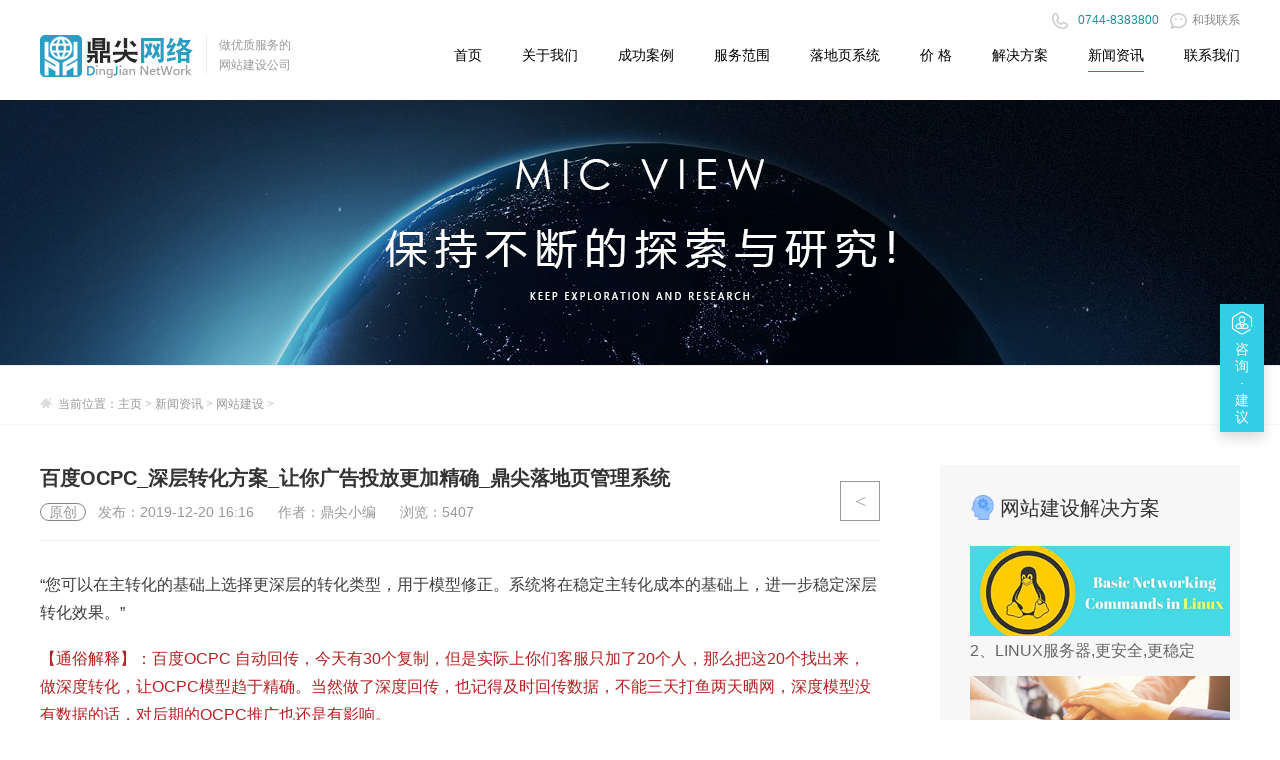

--- FILE ---
content_type: text/html; charset=utf-8
request_url: https://www.itzjj.com/html/article-196-1.html
body_size: 8546
content:
<!DOCTYPE html>
<html>
<head>
<meta http-equiv="content-type" content="text/html; charset=utf-8" />
<meta http-equiv="X-UA-Compatible" content="IE=edge,chrome=1" />
<title>百度OCPC_深层转化方案_让你广告投放更加精确_鼎尖落地页管理系统_网站建设_张家界网站制作_网络公司_网站建设_网站开发_落地页制作_竞价推广页制作_张家界做网站_鼎尖网络</title>
<meta name="keywords" content="百度,OCPC,深层,转化,方案,让你,广告投放,再," />
<meta name="description" content="您可以在主转化的基础上选择更深层的转化类型，用于模型修正。系统将在稳定主转化成本的基础上，进一步稳定深层转化效果。 这个是百度OCPC官方的说明，那么今天就让我们一起来升级一下 百度OCPC的深层转化。当然，这些所有的转化都是基于API回传的基础上的，我们后台的API回传也将会及时给大家更新。 1、我们现在在百度推广后台可以看到这个 深层次转化的提示： 2、那么如何设置呢? 如下图 【新建转化追踪】-API回传- 转化类型一定要选为： 表单提交成功。 同一个百度账户的 token无需重复填写！ 3、再回到您的原来OCPC 转化包 选择一下 深层次的表单提交成功。 至此：深层次的转化百度后台的设" />
<meta name="author" content="张家界网站制作_网络公司_网站建设_网站开发_落地页制作_竞价推广页制作_张家界做网站_鼎尖网络  https://www.itzjj.com" />
<meta name="mobile-agent" content="format=html5;url=https://m.itzjj.com/html/article-196-1.html" />
<script type="text/javascript">
if ((navigator.userAgent.match(/(iPhone|iPod|Android|ios)/i))) {
    location.replace("https://m.itzjj.com/html/article-196-1.html");
}
</script>
<!--[if lt IE 9]><script type="text/javascript" src="https://itzjj.cdn.bcebos.com/publics/pc/js/html5.js" ></script><![endif]-->
<link href="/publics/pc/css/style.css" type="text/css" rel="stylesheet" />
<script src="https://itzjj.cdn.bcebos.com/publics/pc/js/jquery.min.js" type="text/javascript"></script>
<!--[if lt IE 9]><script type="text/javascript" src="https://itzjj.cdn.bcebos.com/publics/pc/js/respond.min.js" ></script><![endif]-->
<script>
var _hmt = _hmt || [];
(function() {
  var hm = document.createElement("script");
  hm.src = "https://hm.baidu.com/hm.js?9df2286df397a0f3ec0739daf40ce458";
  var s = document.getElementsByTagName("script")[0]; 
  s.parentNode.insertBefore(hm, s);
})();
</script>
<style>iframe {max-width: 100%;width: 100%;}</style>
</head>
<body>
<div style="height:100px; display:none;" id="fixhid"></div>
<header class="header" id="fixed">
<div class="wrap">
	<div class="top">
        <span class="call"></span>
        <span class="call_tel">0744-8383800</span>
        <a target="_blank" rel="nofollow" href="https://work.weixin.qq.com/kfid/kfc40f5790507cfb63f"><span class="weixin"></span>和我联系</a>
    </div>
    <div class="fl">
        <a href="/" class="fl logo" title="张家界网站制作_网络公司_网站建设_网站开发_落地页制作_竞价推广页制作_张家界做网站_鼎尖网络">
            <img src="/publics/pc/images/logo.jpg" alt="张家界网站制作_网络公司_网站建设_网站开发_落地页制作_竞价推广页制作_张家界做网站_鼎尖网络" width="154" height="43" />
        </a>
    </div>
    <div class="fl logo_text">
        做优质服务的<br/>
        <a href="/">网站建设公司</a>
    </div>
    <div class="fr">
        <nav class="nav">
            <ul class="fix">
                <li><a href="/" title="张家界网站制作_网络公司_网站建设_网站开发_落地页制作_竞价推广页制作_张家界做网站_鼎尖网络">首页</a></li>
                
                <li><a href="/html/list-1.html" title="关于张家界鼎尖网络"><span>关于我们</span></a></li>
                
                <li><a href="/html/list-2.html" title="网站建设案例_网站设计案例"><span>成功案例</span></a></li>
                
                <li><a href="/html/list-3.html" title="网站建设服务范围"><span>服务范围</span></a></li>
                
                <li><a href="http://www.zjjdj.com" title="落地页系统,加粉统计系统"><span>落地页系统</span></a></li>
                
                <li><a href="/html/list-22.html" title="张家界鼎尖网络服务价格"><span>价 格</span></a></li>
                
                <li><a href="/html/list-4.html" title="各类网站开发建设解决方案"><span>解决方案</span></a></li>
                <li class="on"><a href="/html/list-5.html" title="网站建设新闻资讯">新闻资讯</a></li>
                <li><a href="/html/list-6.html" title="联系我们"><span>联系我们</span></a></li>
                
            </ul>
            <span class="nav_icon"></span>
        </nav>
    </div>
</div>
</header>
<div class="solution_article_banner"></div>
<div class="crumbs">
     <div class="wrap"><i class="icon"></i>当前位置：<a href='https://www.itzjj.com/'>主页</a> > <a href='/html/list-5.html'>新闻资讯</a> > <a href='/html/list-10.html'>网站建设</a> > </div>
</div>
<div class="news_info fix">
    <div class="news_box fl">
        <div class="news_title">
            <div class="news_page fr">
            	<a href='/html/article-170-1.html' class='prev btn'>&lt;</a>
                
            </div>
            <h1>百度OCPC_深层转化方案_让你广告投放更加精确_鼎尖落地页管理系统</h1>
            <p class="sign">
                <span class="yuanchung">原创</span>
            	<span class="mark">发布：2019-12-20 16:16</span>
                <!-- <span class="mark">来源：张家界鼎尖网络</span> -->
                <span class="mark">作者：鼎尖小编</span>
                <span class="mark">浏览：<i id="clickcounts" data-aid="196">5407</i></span>
            </p>
        </div>
        <div class="demo">
            <div class="editor" id="editor">
            	<p>
	&ldquo;您可以在主转化的基础上选择更深层的转化类型，用于模型修正。系统将在稳定主转化成本的基础上，进一步稳定深层转化效果。&rdquo;</p>
<p>
	<span style="color:#b22222;">【通俗解释】：百度OCPC 自动回传，今天有30个复制，但是实际上你们客服只加了20个人，那么把这20个找出来，做深度转化，让OCPC模型趋于精确。当然做了深度回传，也记得及时回传数据，不能三天打鱼两天晒网，深度模型没有数据的话，对后期的OCPC推广也还是有影响。</span></p>
<p>
	这个是百度OCPC官方的说明，那么今天就让我们一起来升级一下 百度OCPC的&ldquo;深层转化&rdquo;。当然，这些所有的转化都是基于API回传的基础上的，我们后台的API回传也将会及时给大家更新。</p>
<p>
	<img alt="" src="https://itzjj.cdn.bcebos.com/files/images/191221/144153I21-0.jpg" /></p>
<p>
	1、我们现在在百度推广后台可以看到这个 深层次转化的提示：<br />
	<img alt="" src="https://itzjj.cdn.bcebos.com/files/images/200605/1-2006051K115C2.jpg" /></p>
<p>
	2、那么如何设置呢? 如下图&nbsp;&nbsp; 【新建转化追踪】-API回传- <strong><span style="color:#ff0000;">转化类型一定要选为： &ldquo;上图 深度支持的类型 &rdquo;，比如旅游行业我们推挤：</span><span style="color:#0000cd;">有意向客户</span><span style="color:#ff0000;">。</span></strong> 同一个百度账户的 token无需重复填写！<br />
	<img alt="" src="https://itzjj.cdn.bcebos.com/files/images/200605/1-2006051KI12Y.jpg" /></p>
<p>
	3、再回到您的原来OCPC 转化包 选择一下 深度转化的 类型。<br />
	<img alt="" src="https://itzjj.cdn.bcebos.com/files/images/200605/1-2006051P1563F.jpg" /></p>
<p>
	至此：深层次的转化百度后台的设置就完成了。</p>
<p>
	<strong>&mdash;&mdash;&mdash;&mdash;&mdash;&mdash;<img alt="enlightened" height="20" src="https://www.itzjj.com/system/ckeditor/plugins/smiley/images/lightbulb.gif" title="enlightened" width="20" />下面的步骤依然重要<img alt="heart" height="20" src="https://www.itzjj.com/system/ckeditor/plugins/smiley/images/heart.gif" title="heart" width="20" />&mdash;&mdash;&mdash;&mdash;&mdash;&mdash;</strong></p>
<p>
	既然是要深层次的转化，那我们页面肯定还是要做处理的&mdash;&mdash;这里，我们提供了<span style="color:#a52a2a;"><strong>2套方案</strong></span>来选择这个深层次转化。</p>
<p>
	1、选择后台弹窗插件，带有<span style="color:#ff0000;">&ldquo;深度次转化&rdquo;</span>转化字样的，这类型的插件，当用户点击了 打开微信这个按钮的时候，是会自动回传，一次记为主转换，一次记为深度转化。【本插件是长按复制后才会出来，点击号码是不会出来的。】<br />
	<span style="color:#b22222;">PPPS：其他插件没有深度转化功能！请不要选择！ </span>后续也会陆续更新相关插件。<br />
	<img alt="" src="https://itzjj.cdn.bcebos.com/files/images/191221/1441534252-6.jpg" /></p>
<p>
	2、没有选择弹窗插件的用户，可以到后台批量选择，标记为 深度 转化，或&nbsp; 单个 【已转化】 进行深度转化。<strong><span style="color:#a52a2a;">只是可能会辛苦一点，但是对模型会更好</span>。</strong></p>
<p>
	单个回传：<br />
	<img alt="" src="https://itzjj.cdn.bcebos.com/files/images/191221/1441531I9-7.jpg" /></p>
<p>
	批量回传：(小编啰嗦一句：既然是批量，那肯定是选中了多个 进行回传)<br />
	<img alt="" src="https://itzjj.cdn.bcebos.com/files/images/191221/144153N22-8.jpg" /></p>
<p>
	至此：深度回传的转化就搞定了，欢迎大家有好的意见可以及时跟我们沟通提出。<img alt="laugh" height="20" src="https://www.itzjj.com/system/ckeditor/plugins/smiley/images/teeth_smile.gif" title="laugh" width="20" /><br />
	&nbsp;</p>

            </div>
            <div class="notice">
            	如没特殊注明，文章均为鼎尖网络原创,转载请注明来自
                https://www.itzjj.com/html/article-196-1.html
            </div>
            <div class="notice">标签：<a href='/tags/%E6%B7%B1%E5%BA%A6%E8%BD%AC%E5%8C%96OCPC/' class='tag'>深度转化OCPC </a><a href='/tags/%E8%BD%AC%E5%8C%96%E6%96%B9%E6%A1%88/' class='tag'>转化方案 </a></div>
        </div>
       
        <div class="page_list fix"><a href="/html/list-10.html" class="return">返回列表</a>
            <ul>
            	<li> 上一篇：<a href='/html/article-170-1.html'>如何设置百度URL追踪代码让统计系统抓取</a> </li>
                <li> 下一篇：没有了 </li>
                
            </ul>
        </div>
        <div class="sub_news_title">
            <h3>相关网站设计案例</h3>
        </div>
        <div class="fix sub_caess_list">
        	<a href="/html/article-148-1.html" title="张家界中国旅行社股份有限公司官方网站案例" target="_blank" >
                <dl>
                    <dt><img src="https://itzjj.cdn.bcebos.com/publics/pc/images/failed_img.jpg" data-original="https://itzjj.cdn.bcebos.com/files/litimg/180810/1-1PQ0160953296.jpg" class="lazyload" alt="张家界中国旅行社股份有限公司官方网站案例" width="386" height="250"/></dt>
                    <dd>张家界中国旅行社官网</dd>
                </dl>
            </a>
<a href="/html/article-68-1.html" title="张家界茶坤缘生物科技开发有限公司网站案例" target="_blank" >
                <dl>
                    <dt><img src="https://itzjj.cdn.bcebos.com/publics/pc/images/failed_img.jpg" data-original="https://itzjj.cdn.bcebos.com/files/litimg/180304/1-1P3041625464Q.jpg" class="lazyload" alt="张家界茶坤缘生物科技开发有限公司网站案例" width="386" height="250"/></dt>
                    <dd>张家界茶坤缘公司网站</dd>
                </dl>
            </a>
<a href="/html/article-67-1.html" title="张家界三木能源开发有限公司官方网站设计制作" target="_blank" >
                <dl>
                    <dt><img src="https://itzjj.cdn.bcebos.com/publics/pc/images/failed_img.jpg" data-original="https://itzjj.cdn.bcebos.com/files/litimg/180304/1-1P304160624928.jpg" class="lazyload" alt="张家界三木能源开发有限公司官方网站设计制作" width="386" height="250"/></dt>
                    <dd>张家界三木能源官网</dd>
                </dl>
            </a>
<a href="/html/article-66-1.html" title="张家界人才网网站制作案例" target="_blank" >
                <dl>
                    <dt><img src="https://itzjj.cdn.bcebos.com/publics/pc/images/failed_img.jpg" data-original="https://itzjj.cdn.bcebos.com/files/litimg/180304/1-1P304155252964.jpg" class="lazyload" alt="张家界人才网网站制作案例" width="386" height="250"/></dt>
                    <dd>张家界人才网</dd>
                </dl>
            </a>

        </div>
    </div>
    <div class="news_menu fr">
		 <dl>
            <dt><span class="title-img"></span>网站建设解决方案</dt>
            <dd class="hot_tag_list">
            	    <div id='tag7c44ef75dbedca42fb8ee3393604c757'>
<a class="arcimg-jjfa lazyload" target="_blank" title="2、LINUX服务器,更安全,更稳定!" href="/html/article-11-1.html" style="background-image: url(https://itzjj.cdn.bcebos.com/files/litimg/180227/1-1P22G30Q9391.jpg);background-position: top;background-repeat: no-repeat;background-size:cover;"></a>
            	<h3><a href="/html/article-11-1.html" title="2、LINUX服务器,更安全,更稳定!">2、LINUX服务器,更安全,更稳定</a></h3>
<a class="arcimg-jjfa lazyload" target="_blank" title="7、张家界企业网站制作和解决方案" href="/html/article-26-1.html" style="background-image: url(https://itzjj.cdn.bcebos.com/files/litimg/180227/1-1P22G539245K.jpg);background-position: top;background-repeat: no-repeat;background-size:cover;"></a>
            	<h3><a href="/html/article-26-1.html" title="7、张家界企业网站制作和解决方案">7、张家界企业网站制作和解决</a></h3>
<a class="arcimg-jjfa lazyload" target="_blank" title="6、张家界旅游网站制作以及解决方案" href="/html/article-24-1.html" style="background-image: url(https://itzjj.cdn.bcebos.com/files/images/180227/1-1P22G45U90-L.jpg);background-position: top;background-repeat: no-repeat;background-size:cover;"></a>
            	<h3><a href="/html/article-24-1.html" title="6、张家界旅游网站制作以及解决方案">6、张家界旅游网站制作以及解</a></h3>
<a class="arcimg-jjfa lazyload" target="_blank" title="4、网络CND,让您的网站打开速度快快快!" href="/html/article-16-1.html" style="background-image: url(https://itzjj.cdn.bcebos.com/files/images/180227/1-1P22G314310-L.jpg);background-position: top;background-repeat: no-repeat;background-size:cover;"></a>
            	<h3><a href="/html/article-16-1.html" title="4、网络CND,让您的网站打开速度快快快!">4、网络CND,让您的网站打开速度</a></h3>
<a class="arcimg-jjfa lazyload" target="_blank" title="5、懒加载，让服务器更有担当" href="/html/article-19-1.html" style="background-image: url(https://itzjj.cdn.bcebos.com/files/images/180227/1-1P22G34H30-L.jpg);background-position: top;background-repeat: no-repeat;background-size:cover;"></a>
            	<h3><a href="/html/article-19-1.html" title="5、懒加载，让服务器更有担当">5、懒加载，让服务器更有担当</a></h3>
    </div>

            </dd>
        </dl>
		
        <dl>
            <dt><span class="news-img"></span>相关新闻推荐</dt>
                <div id='tag7920fc8215bcd1c4bde9e990d0dd48d8'>
<dd >
				<a class="arcimg lazyload" target="_blank" title="【重要】近期公安网监督促网站进行公安网备案-附相关流程" href="/html/article-304-1.html" style="background-image: url(https://itzjj.cdn.bcebos.com/files/litimg/240612/1-24061210360I39.png);background-position: top;background-repeat: no-repeat;background-size:cover;"></a>
                <h3><a href="/html/article-304-1.html" title="【重要】近期公安网监督促网站进行公安网备案-附相关流程">【重要】近期公安网监督促网站进行公安网备案-附相关流程</a></h3>
            </dd>
<dd >
				<a class="arcimg lazyload" target="_blank" title="关于推送更新落地页 到 西数WINDOWS主机失败的解决方案" href="/html/article-195-1.html" style="background-image: url(https://itzjj.cdn.bcebos.com/files/litimg/191218/1-19121QI130916.jpg);background-position: top;background-repeat: no-repeat;background-size:cover;"></a>
                <h3><a href="/html/article-195-1.html" title="关于推送更新落地页 到 西数WINDOWS主机失败的解决方案">关于推送更新落地页 到 西数WINDOWS主机失败的解决方案</a></h3>
            </dd>
<dd >
				<a class="arcimg lazyload" target="_blank" title="张家界网站建设要小心因为低价而付出“高代价”" href="/html/article-135-1.html" style="background-image: url(https://itzjj.cdn.bcebos.com/files/litimg/180518/1-1P51Q44445101.jpg);background-position: top;background-repeat: no-repeat;background-size:cover;"></a>
                <h3><a href="/html/article-135-1.html" title="张家界网站建设要小心因为低价而付出“高代价”">张家界网站建设要小心因为低价而付出“高代价”</a></h3>
            </dd>
<dd >
				<a class="arcimg lazyload" target="_blank" title="这些张家界的旅游网站正在遭受一大波攻击，看看你的在其中吗！" href="/html/article-130-1.html" style="background-image: url(https://itzjj.cdn.bcebos.com/files/litimg/180511/1-1P51115352b11.jpg);background-position: top;background-repeat: no-repeat;background-size:cover;"></a>
                <h3><a href="/html/article-130-1.html" title="这些张家界的旅游网站正在遭受一大波攻击，看看你的在其中吗！">这些张家界的旅游网站正在遭受一大波攻击，看看你的在其中吗</a></h3>
            </dd>
<dd >
				<a class="arcimg lazyload" target="_blank" title="“秘密”为什么我们坚持要客户买独立服务器" href="/html/article-149-1.html" style="background-image: url(https://itzjj.cdn.bcebos.com/files/litimg/180810/1-1PQ0161502Q5.jpg);background-position: top;background-repeat: no-repeat;background-size:cover;"></a>
                <h3><a href="/html/article-149-1.html" title="“秘密”为什么我们坚持要客户买独立服务器">“秘密”为什么我们坚持要客户买独立服务器</a></h3>
            </dd>
    </div>

            
        </dl>
       
    </div>
</div>
<div class="backg_new">
    <div class="news_tab">
        <ul class="fix">
            
                <li class="cyan">
                    <a href="/html/list-7.html">
                        <h2>最新签约</h2>
                        <p class="eg">Latest Signing</p>
                    </a>
                </li>
            
                <li class="purple">
                    <a href="/html/list-8.html">
                        <h2>公司新闻</h2>
                        <p class="eg">Company News</p>
                    </a>
                </li>
            
                <li class="green">
                    <a href="/html/list-9.html">
                        <h2>常见问题</h2>
                        <p class="eg">Common Problems</p>
                    </a>
                </li>
            <li class="redsel"> <a href="/html/list-10.html" title="张家界网站建设新闻_建站资讯"> <h2>网站建设</h2> <p class="eg">Website Construction</p> </a> </li>
                <li class="blue">
                    <a href="/html/list-11.html">
                        <h2>媒体报道</h2>
                        <p class="eg">Media Reports</p>
                    </a>
                </li>
            
                <li class="red">
                    <a href="/html/list-12.html">
                        <h2>手机微信网站</h2>
                        <p class="eg">Mobile Website</p>
                    </a>
                </li>
            
                <li class="blue">
                    <a href="/html/list-13.html">
                        <h2>员工天地</h2>
                        <p class="eg">Employee’s world</p>
                    </a>
                </li>
            
                <li class="cyan">
                    <a href="/html/list-14.html">
                        <h2>网站优化</h2>
                        <p class="eg">Website Optimization</p>
                    </a>
                </li>
            
                <li class="purple">
                    <a href="/html/list-15.html">
                        <h2>网站设计</h2>
                        <p class="eg">Website Design</p>
                    </a>
                </li>
            
                <li class="green">
                    <a href="/html/list-16.html">
                        <h2>主机域名</h2>
                        <p class="eg">Host/Domain</p>
                    </a>
                </li>
            
                <li class="green">
                    <a href="/html/list-24.html">
                        <h2>OCPC API回传</h2>
                        <p class="eg">OCPC API Conversion</p>
                    </a>
                </li>
            
                <li class="cyan">
                    <a href="/html/list-25.html">
                        <h2>旅游订单云</h2>
                        <p class="eg">dingdanyun</p>
                    </a>
                </li>
            
        </ul>
    </div>
</div>
<footer class="footer">
  <div class="contact">
    <div class="wrap">
      <div class="home_about fl">
        <dl>
          <dt><a href="/html/list-1.html" title="关于张家界鼎尖网络公司">关于我们</a></dt>
          <dd>鼎尖网络专注于网站定制开发，我们始终追求“用好的技术为客户制作出好的网站”。懂您所需、做您所想！我们一直在思考如何利用互联网为客户创造更大的价值! </dd>
          <dd><a href="/html/list-1.html" class="more" title="关于张家界鼎尖网络公司">查看更多 >></a></dd>
        </dl>
      </div>
      <div class="home_case fl">
        <h2><a href="/html/list-2.html" title="网站设计案例">新的案例</a></h2>
        <ul>
          <li> <a href="/html/article-148-1.html" target="_blank"><img src="https://itzjj.cdn.bcebos.com/files/litimg/180810/1-1PQ0160953296.jpg" alt="源本生活家居" width="80" height="52" /></a>
            <h5><a href="/html/article-148-1.html" target="_blank">张家界中国旅行社官网</a></h5>
            <p class="text"><a href="/html/article-148-1.html" target="_blank">张家界中国旅行社股份有限...</a></p>
          </li>
<li> <a href="/html/article-68-1.html" target="_blank"><img src="https://itzjj.cdn.bcebos.com/files/litimg/180304/1-1P3041625464Q.jpg" alt="源本生活家居" width="80" height="52" /></a>
            <h5><a href="/html/article-68-1.html" target="_blank">张家界茶坤缘公司网站</a></h5>
            <p class="text"><a href="/html/article-68-1.html" target="_blank">张家界茶坤缘是一家种植杜...</a></p>
          </li>

        </ul>
      </div>
      <div class="home_service fl">
        <h2><a href="/html/list-3.html">服务范围</a></h2>
        <a class="sub" href="/html/list-17.html">品牌网站定制</a> <a class="sub" href="/html/list-17.html" >企业网站设计</a> <a class="sub" href="/html/list-20.html">小程序定制开发</a> <a class="sub" href="/html/list-17.html">旅游网站建设</a> <a class="sub" href="/html/list-19.html">响应式网站</a> <a class="sub" href="/html/list-18.html">公司网站建设</a> </div>
      <div class="home_contact fl">
        <h2><a href="/html/list-6.html" target="_blank">联系我们</a></h2>
        <ul>
          <li><i class="addres"></i>地 址：<a target="_blank" href="/html/list-6.html">张家界永定区大庸桥龙源华城</a></li>
          <li><i class="weibo"></i>Q Q：<a target="_blank" rel="nofollow" href="http://wpa.qq.com/msgrd?v=3&amp;uin=81018504&amp;site=qq&amp;menu=yes">81018504</a></li>
          <li><i class="weibo"></i>Q Q：<a target="_blank" rel="nofollow" href="http://wpa.qq.com/msgrd?v=3&amp;uin=200980998&amp;site=qq&amp;menu=yes">200980998</a></li>
          <li><i class="call"></i>电 话：0744-8383800</li>
          <li><i class="weixin"></i><a href="/html/list-21.html">付款方式</a></li>
        </ul>
      </div>
    </div>
  </div>
  <div class="blogroll">
    <div class="wrap">
      <p>张家界鼎尖网络专注于企业网站建设、品牌网站设计、旅游网站制作、英文外贸网站、教育培训门户、微信网站制作、手机移动端开发、响应式网站建设、微信小程序定制开发、APP开发和其他类型网站定制等。<br />
        业务范围包括张家界永定区、武陵源区、桑植县、慈利县以及全国各地接受异地服务商的公司企业或者机构。</p>
      <p style="color:#B41113">企业统一社会信用代码：91430800MA4PDY6W0P  <i class="gonganbeian"></i> <a style="color:#B41113" rel="nofollow" href="http://www.beian.gov.cn/portal/registerSystemInfo?recordcode=43080202000357" target="_blank">湘公网安备43080202000357号</a> </p>
      <p class="copyright"> CopyRight &copy; 2008-<span class="dj-copytime"></span> 张家界鼎尖网络科技有限公司 版权所有  ITZJJ.COM Inc All Rights Reserved  &nbsp;&nbsp;<a rel="nofollow" href="http://www.beian.miit.gov.cn" target="_blank">湘ICP备18004505号-2</a> 法律顾问：<a href="https://xiangzuoge.66law.cn/" target="_blank" rel="noopener noreferrer">向佐阁-律师</a><br>
      </p>
      <script> $(function(){ var myDate = new Date; var copyyear = myDate.getFullYear(); $(".dj-copytime").html(copyyear); }); </script>
		<p><img src="https://itzjj.cdn.bcebos.com/publics/pc/images/heart.gif" alt="我们一直用心在做" /> </p>
    </div>
  </div>
</footer>

<!--ONLINE SERVER STR-->
<div class="xiaoyunfloat-tool">
  <div class="xiaoyunmodule-wrap J_tb_lazyload dbl_tms_module_wrap">
    <div class="xiaoyun-help-entry" style="visibility: visible;"> 
      <!--主操作面板-->
      <div class="xiaoyun-panel" style="visibility: hidden;">
        <div class="panel-close"> <img src="https://itzjj.cdn.bcebos.com/publics/pc/images/TB16TmMRpXXXXclXXXXXXXXXXXX-28-28.png" alt="客服关闭"> </div>
        <ul class="panel-content">
          <li>
            <div class="content-icon"> <img src="https://itzjj.cdn.bcebos.com/publics/pc/images/TB1..XLRFXXXXXwaXXXXXXXXXXX-48-50.png" alt="张家界鼎尖网络办公室电话"> </div>
            <div class="content-main"> <a target="_blank" href="/html/list-6.html">
              <div>
                <div class="content-title"> 座机咨询电话 </div>
                <div class="content-desc"> <span style="color: #FF8A00;">0744-8383800</span> </div>
              </div>
              </a> </div>
          </li>
          <li>
            <div class="content-icon"> <img src="https://itzjj.cdn.bcebos.com/publics/pc/images/TB1lJtARFXXXXapapXXXXXXXXXX-48-50.png" alt="张家界鼎尖网络在线网页客服"> </div>
            <div class="content-main"> <a class="online-jishu" href="javascript:void(0);">
              <div>
                <div class="content-title"> 在线技术 & 客服 </div>
                <div class="content-desc"> 全天在线，秒级解答,无需添加好友 </div>
              </div>
              </a> </div>
          </li>
          <li>
            <div class="myscvico content-icon"> <img src="https://itzjj.cdn.bcebos.com/publics/pc/images/yxl.jpg" alt="鼎尖网络在线QQ技术::杨湘林"> </div>
            <div class="content-main"> <a class="online-jishu" href="javascript:void(0);">
              <div>
                <div class="content-title"> 鼎尖技术：杨湘林 </div>
                <div class="content-desc"> 网站制作、优化,点击沟通<br />
                  电话/微信：<span style="color: #FF8A00;">180-7447-7180</span> </div>
              </div>
              </a> </div>
          </li>
          <li>
            <div class="myscvico content-icon"> <img src="https://itzjj.cdn.bcebos.com/publics/pc/images/guowen.jpg" alt="鼎尖网络在线QQ技术::小郭"> </div>
            <div class="content-main"> <a class="online-jishu" href="javascript:void(0);">
              <div>
                <div class="content-title"> 鼎尖技术：小郭 </div>
                <div class="content-desc"> 服务器,网站故障,点击沟通<br />
                  电话/微信：<span style="color: #FF8A00;">153-6768-5040</span> </div>
              </div>
              </a> </div>
          </li>
          <li>
            <div class="content-icon"> <img src="https://itzjj.cdn.bcebos.com/publics/pc/images/TB1GZydRFXXXXcIXXXXXXXXXXXX-48-50.png" alt="张家界鼎尖网络在线反馈"> </div>
            <div class="content-main"> <a class="online-fk" href="javascript:void(0)">
              <div>
                <div class="content-title"> 建议反馈 </div>
                <div class="content-desc"> 鼎尖网络不是完美的，我们渴望您的建议。 </div>
              </div>
              </a> </div>
          </li>
        </ul>
      </div>
      <!--入口按钮-->
      <div class="xiaoyun-entry-button"> 
      <img class="button-background" src="https://itzjj.cdn.bcebos.com/publics/pc/images/TB1ebBInxrI8KJjy0FpXXb5hVXa-56-38.png" alt="张家界鼎尖网络在线客服"> 
      <span> 咨询·建议 </span> 
      </div>
    </div>
  </div>
  <div id="J_gotoTop" style="cursor: pointer;">
<img style="width: 44px;" src="https://itzjj.cdn.bcebos.com/publics/pc/images/TB1KVXzXaigSKJjSsppXXabnpXa-88-88.png" hover="https://itzjj.cdn.bcebos.com/publics/pc/images/TB1hzkTLXXXXXXNXXXXXXXXXXXX-80-80.png">
  </div>
</div>
<!--ONLINE SERVER END-->
<script src="https://itzjj.cdn.bcebos.com/publics/pc/js/require/require.min.js" data-main="/publics/pc/js/pages/news.js"></script>
</body>
</html>

--- FILE ---
content_type: text/css
request_url: https://www.itzjj.com/publics/pc/css/style.css
body_size: 13711
content:
/*整站样式*/
html, body, dl, dd, img, form, div, ul, ol, li, h1, h2, h3, h4, h5, h6, p { margin: 0; padding: 0; border: 0; }
body { font-size: 12px; font-family: '微软雅黑', Arial; }
ul, ol, li { list-style-type: none; }
img { border: 0; vertical-align: middle }
select, input, select { vertical-align: middle; outline: none; }
table { border-collapse: collapse; border-spacing: 0 }
iframe { border: none; }
a { text-decoration: none; }
a:link, a:visited { color: #666666; }
a:hover, a:active { color: #0093ff; }
.c { clear: both; font-size: 0; line-height: 0; height: 0; visibility: visible; }
.h { display: none; visibility: visible; }
.wrap { border: 0; padding: 0; width: 1200px; margin: 0 auto; *zoom:1;
}
.wrap:after { clear: both; content: ""; display: table; }
.fix { *zoom:1;
}
.fix:after { clear: both; content: ""; display: table; }
.fl { float: left; }
.fr { float: right; }
.fixed { position: fixed; z-index: 1000; top: 0px; _position: absolute; _top:expression(eval(document.documentElement.scrollTop)+'px');
opacity: 0.9; }
.posr { position: relative; }
.btn { font-family: "宋体"; font-weight: normal; }
.px20 { height: 20px; line-height: 20px; }
.txtover { white-space: nowrap; text-overflow: ellipsis; overflow: hidden; }
.hideAll{ display:none !important;}
/* 编辑器内容样式 凡是编辑器修改区域加上 */
.editor { line-height: 1.8; text-align: left; font-size: 18px; word-wrap: break-word; }
.editor video{max-height: 470px;}
.editor p { line-height: 1.8; font-size: 18px; margin-bottom: 18px; word-wrap: break-word; }
.editor img {max-width: 100%; height:auto;}
.editor ol li { list-style-type: circle; margin-left: 25px; }
.editor ul li { list-style-type: square; margin-left: 25px; }
.editor a { color: #0093ff; }
.editor a:visited { color: #0093ff; }
.editor a u{ text-decoration:none; color:#555;}
.editor p{font-size: 16px;line-height: 1.8;color: #3e3e3e;}
.editor blockquote {
    padding: 20px;
    background-color: #f6fcff;
    word-break: break-word;
    font-size: 16px;
    font-weight: normal;
    line-height: 30px;
    margin: 0 0 10px;
    border: 1px solid #c9e3f2;
    border-left: 2px solid #00a4ff;
}
.editor blockquote p{margin-bottom:0;}

/* 分页样式 */
.page { text-align: center; margin-top: 20px; }
.page a { display: inline-block; padding: 5px 10px; margin-right: 10px; color: #fff; border: 1px solid #2eafbb; color: #2eafbb; }
.page a:hover { background-color: #2eafbb; color: #fff; }
.page a.now { background-color: #2eafbb; color: #fff; }
/* new title */
.new_title { width: 300px; margin: 0 auto; height: 54px; color: #555; display: inline-block; padding-left: 100px; }
.new_title_left { float: left; font-size: 60px; line-height: 54px; font-weight: 100; padding-right: 5px; color: #666; }
.new_title_right { float: left; text-align: left; }
.new_title_right h3 { font-size: 30px; line-height: 32px; font-weight: lighter; font-weight: 100; }
.new_title_right h1 { font-size: 30px; line-height: 32px; font-weight: lighter; font-weight: 300; }
.new_title_spec { font-family: Arial; font-size: 18px; font-weight: 100; color: #888; }
/* header */
.section { overflow: hidden; }
.header { height: 100px; width: 100%; background: #FFFFFF; }
.header h1 { width: 154px; }
.logo { padding-top: 6px; }
.header .logo_text { width: 163px; margin-top: 6px; margin-left: 12px; padding-left: 12px; color: #999; font-size: 12px; font-weight: 350; line-height: 20px; border-left: 1px solid #eeeeee; }
.header .logo_text a { color: #999; }
.header .logo_text a:visited { color: #999; }
.top { text-align: right; color: #888888; padding-top: 12px; *position:relative;
*z-index:2;
}
.top a { color: #888888; margin-left: 8px; }
.top .call { background: url("../images/sprite.png") no-repeat 0 0; display: inline-block; width: 20px; height: 16px; vertical-align: bottom; margin-right: 4px; }
.top .call_tel { color: #15909c; }
.top .email { display: inline-block; width: 18px; height: 16px; background: url("../images/sprite.png") no-repeat -20px 0; vertical-align: bottom; margin-right: 4px; }
.top .qq { display: inline-block; width: 18px; height: 16px; background: url("../images/sprite.png") no-repeat -20px -20px; vertical-align: bottom; margin-right: 4px; }
.top .weixin { display: inline-block; width: 18px; height: 16px; background: url("../images/sprite.png") no-repeat -60px 0; vertical-align: bottom; margin-right: 4px; }
.top .ewm { position: relative; z-index: 1000; }
.top .ewm img { position: absolute; right: 0; top: 30px; z-index: 999; border: 1px solid #ddd; padding: 4px; background: #fff; display: none; z-index: 10000; }
.nav { margin-top: 14px; position: relative; }
.nav li { float: left; padding-left: 40px; }
.nav li a { font-size: 14px; color: #000000; line-height: 24px; display: inline-block; }
.nav .nav_icon { background: #15909c; height: 1px; line-height: 1px; display: inline-block; position: relative; top: -6px; *top:0px;
}
.home_title { text-align: center; padding-top: 50px; }
/*公安备案*/
.gonganbeian{
line-height: 20px;
height: 20px;
background: url(../images/gongan.png) no-repeat;
padding-left: 25px;
display: inline-block;
margin-left: 10px;}
.gonganbeian a{ color: #B41113;}
/* footer */
.contact { background: #2eafbb; margin-top: 40px; padding-top: 38px; padding-bottom: 60px; }
.contact h2 { margin-bottom: 28px; }
.contact h2 a { font-size: 18px; color: #fff; font-weight: normal; }
.home_about { width: 250px; }
.home_about dt { margin-bottom: 24px; }
.home_about dt a { font-size: 18px; color: #fff; font-weight: normal; }
.home_about dd { color: #fff; line-height: 28px; }
.home_about .more { color: #fff; display: inline-block; border: 1px solid #eeeeee; line-height: 38px; padding: 0 24px; margin-top: 12px; }
.home_about .more:hover { border-color: #fff; }
.home_case { width: 300px; margin-left: 45px; }
.home_case li { border-top: 1px solid #fff; height: 52px; padding: 14px 0; }
.home_case li:first-child { border: 0; padding-top: 3px; }
.home_case li img { float: left; margin-right: 18px; }
.home_case h5 { margin-top: -5px; line-height: 28px; }
.home_case h5 a { font-size: 14px; color: #fff; font-weight: normal; }
.home_case .text { line-height: 22px; }
.home_case .text a { color: #fff; font-family: "宋体"; }
.home_case .label { color: #cccccc; line-height: 28px; }
.home_service { width: 230px; margin-left: 45px; }
.home_service a.sub { font-size: 12px; color: #fff; line-height: 38px; width: 98px; display: inline-block; border: 1px solid #eeeeee; text-align: center; margin-right: 12px; margin-bottom: 12px; margin-top: 3px; }
.home_service a.sub:hover { border-color: #fff; }
.home_contact { margin-left: 40px; }
.home_contact li { color: #fff; margin-bottom: 14px; }
.home_contact li i { display: inline-block; width: 18px; height: 18px; margin-right: 10px; vertical-align: middle; }
.home_contact li .addres { background: url("../images/sprite.png") no-repeat 0 -20px; }
.home_contact li .weibo { background: url("../images/sprite.png") no-repeat -20px -20px; }
.home_contact li .email { background: url("../images/sprite.png") no-repeat -40px -20px; }
.home_contact li .weixin { background: url("../images/sprite.png") no-repeat -80px -20px; }
.home_contact li .call { background: url("../images/sprite.png") no-repeat -0px -0px; }
.home_contact li a { color: #fff; }
.blogroll { line-height: 28px; color: #999; text-align: center; padding: 30px 0; padding-bottom: 8px;}
.blogroll a { color: #999; display: inline-block; }
.blogroll a:hover { color: #333; }
.blogroll .copyright { /*margin-top: 16px; */ margin-top:0px;}
/*inside*/
.agileinfo-dot { background: url(../images/dott.png)repeat 0px 0px; background-size: auto auto; background-size: 2px; -webkit-background-size: 2px; -moz-background-size: 2px; -o-background-size: 2px; -ms-background-size: 2px; position: relative; height: 400px; }
.inside_banner { position: relative; height: 400px; }
.inside_banner.banner_about { background: url('//itzjj.cdn.bcebos.com/publics/pc/images/banner_about.jpg') no-repeat center; }
.inside_banner.banner_cases { background: url('//itzjj.cdn.bcebos.com/publics/pc/images/banner_case.jpg') no-repeat center; }
.inside_banner_service { background: url("//itzjj.cdn.bcebos.com/publics/pc/images/service_banner.jpg") no-repeat center; height: 400px; position:relative;}
.inside_banner_price{ background: url("//itzjj.cdn.bcebos.com/publics/pc/images/dj-price.jpg") no-repeat center; height: 400px; position:relative;}
.inside_banner_mobile { background: url("//itzjj.cdn.bcebos.com/publics/pc/images/m_banner.jpg") no-repeat center; height: 400px; }
.inside_banner_solution { background: url("//itzjj.cdn.bcebos.com/publics/pc/images/sl_banner.jpg") no-repeat center; height: 400px; }
.inside_banner_news { background: url("//itzjj.cdn.bcebos.com/publics/pc/images/n_banner-1.jpg") no-repeat center; height: 400px; }
.inside_banner_payment{background: url("//itzjj.cdn.bcebos.com/publics/pc/images/pay_banner.jpg") no-repeat center; height: 400px;}
.inside_banner .inside_bdmap { position: absolute; width: 100%; height: 100%; }
.inside_banner .wrap { height: 100%; }
.about { overflow: hidden; }
.about_tab { width: 1200px; margin: 0 auto; position: relative; }
.about_tab ul { position: absolute; bottom: 0; left: 0; font-size: 0; }
.about_tab li { display: inline-block; width: 100px; text-align: center; vertical-align: bottom; *display: inline;zoom: 1; }
.about_tab li a { font-size: 14px; color: #fff; line-height: 40px; display: block; }
.about_tab li.on a { line-height: 100px; }
.about_tab .blue { background: #43bcc7; }
.about_tab .green { background: #a6d250; }
.about_tab .yellow { background: #eab055; }
.about_tab .orange { background: #e9d356; }
.about_title { text-align: center; padding-top: 60px; padding-bottom: 32px; }
.about_main { width: 600px; position: relative; }
.about_pic { position: relative; width: 490px; }
.about_pic img { position: absolute; }
.about_cont { padding-bottom: 30px; margin-bottom: 30px; position: relative; }
.about_main .about_cont:first-child { border-bottom: 1px dashed #d3d3d3; }
.about_cont h2 { font-size: 26px; color: #333; font-weight: normal; margin-bottom: 5px; }
.about_cont h4 { font-size: 16px; color: #333; font-weight: normal; background: url("../images/a03.jpg") no-repeat left bottom; padding-bottom: 8px; margin-bottom: 30px; white-space: nowrap; }
.about_cont .text { font-size: 14px; color: #333; line-height: 28px; }
.about_cont li { margin-bottom: 14px; width: 300px; float: left; }
.about_cont li span { background: #4bcdd9; color: #fff; font-size: 14px; padding: 0 6px; margin-right: 8px; line-height: 12px; *padding: 2px 6px;
}
.culture { background-repeat: no-repeat; background-position: center; min-height: 540px; }
.culture .about_cont:first-child { border: 0; }
.zhizi { background: #f7f7f7; text-align: center; padding-bottom: 74px; }
.zhizi ul { display: inline-block; *display: inline;
zoom: 1; }
.zhizi li { float: left; margin: 0 13px; }
.jion { min-height: 720px; background-repeat: no-repeat; background-position: center; }
.jion .test { border-width: 78px 0; border-style: solid; border-color: #2eafbb transparent transparent transparent; width: 0; height: 0; }
.jion .about_title { position: relative; z-index: 3; }
.jion_box { width: 1200px; margin: 0 auto; position: relative; }
.jion_img { position: absolute; top: 15px; left: 0; }
.jion_img>img { position: relative; top: 1px; margin-left: 1px; }
.jion_img>img:first-child { position: relative; top: 151px; margin-left: 0px; margin-right: -3px; }
.jion_tab { position: absolute; top: 151px; left: 75px; }
.jion_tab li { float: left; width: 150px; height: 150px; line-height: 150px; text-align: center; font-size: 20px; color: #fff; text-align: center; background: url("../images/a19.png") no-repeat; cursor: pointer; }
.jion_tab .post { display: none; }
.jion_tab li:hover { background: url("../images/a18.png") no-repeat; }
.jion_tab li:hover .post { display: block; }
.jion_tab li:hover .icon { display: none; }
.jion_tab li.on { background: url("../images/a18.png") no-repeat; }
.jion_tab li.on .post { display: block; }
.jion_tab li.on .icon { display: none; }
.jion_info { margin-left: 250px; margin-top: 260px; }
.jion_info dl { display: none; }
.job_tab { display: none; width: 540px; }
.job_tab li { float: left; font-size: 20px; color: #333; border-left: 2px solid #d9d9d9; margin-right: 16px; padding-left: 16px; line-height: 20px; }
.job_tab li:first-child { border: 0; padding-left: 0; cursor: auto; }
.job_tab .on { color: #2eafbb; }
.job_tab .intro { font-size: 14px; color: #333; line-height: 28px; margin-top: 16px; display: none; text-align: left; }
.jion .send { font-size: 16px; color: #fff; display: inline-block; width: 160px; line-height: 160px; text-align: center; background: url("../images/a17.png") no-repeat; position: absolute; right: 222px; top: 444px; }
.case_demo { position: absolute; bottom: -384px; }
.case_demo li { float: left; width: 384px; position: relative; padding: 0px; }
.case_info { position: absolute; bottom: 0; left: 0; color: #fff; padding: 10px 20px; }
.case_info h3 { font-size: 16px; color: #fff; position: relative; z-index: 1; font-weight: normal; padding-bottom: 6px; }
.case_info .text { font-size: 12px; color: #ccc; position: relative; z-index: 1; line-height: 20px; }
.case_shade_top { position: absolute; top: 0; left: 0; width: 384px; height: 100%; background: #000; opacity: 0.5; filter: alpha(opacity=50); }
.case_info .case_icon { display: none; padding: 12px 0; }
.case_info .case_icon img { position: relative; }
.case_shade { position: absolute; top: 0; left: 0; width: 100%; height: 100%; background: #000; opacity: 0.5; filter: alpha(opacity=50); }
.case_more { text-align: center; margin-top: 40px; }
.case_more a { display: inline-block; font-size: 14px; color: #2eafbb; line-height: 38px; border: 1px solid #2eafbb; display: inline-block; width: 1200px; }
.crumbs { border-top: 1px solid #eee; padding-top: 18px; border-bottom: 1px solid #f7f7f7; line-height: 40px; color: #999999; font-family: "宋体"; }
.crumbs .icon { display: inline-block; width: 14px; height: 14px; background: url("../images/sprite.png") -80px 4px no-repeat; margin-right: 4px; }
.crumbs a { color: #999; }
.crumbs a:hover { color: #666; }
.crumbs .on { color: #666; }
.case_top { margin-top: 40px; }
.case_top h2 { margin-bottom: 8px; }
.case_top h2 a { font-size: 16px; color: #2eafbb; font-weight: normal; display: inline-block; margin-right: 12px; }
.case_top h1 { font-size: 20px; color: #333333; font-weight: 700; margin-bottom: 8px; }
.case_top .date { color: #999; }
.case_top .intro { width: 440px; line-height: 26px; color: #999; }
.design_comment { margin-top: 10px; }
.design_comment .t { background: url(../images/ico_comment.png) no-repeat center left; font-size: 20px; color: #3d3b3b; height: 40px; line-height: 40px; padding-left: 30px; }
.design_comment .con { border: 1px solid #ccc; padding: 10px; line-height: 2; color: #666; margin-top: 10px; font-size: 14px; }
.case_sign { margin-top: 30px; text-align: center; }
.case_sign .info { line-height: 26px; color: #999; margin-top: 10px; }
.case_sign .info a { color: #999; margin-top: 10px; display: inline-block; text-decoration: underline; }
.case_sign img { max-width: 100%; }
.case_sign .caseimg_name { padding: 10px 0; font-size: 16px; color: #999; border-bottom: 1px solid #999; margin: 10px 0; }
.case_phone { background: url(../images/case_phone_bg.jpg) no-repeat center; width: 100%; height: 882px; padding-top: 78px; margin-top: 40px; }
.case_phone_bg { background: url(../images/phone_bg2.png) no-repeat center; width: 405px; height: 723px; margin: 0px auto; position: relative; }
.phone_slider { padding-top: 69px; margin-left: 28px; width: 350px; height: 560px; }
.case_erweima { width: 200px; margin: 60px auto; border: 1px solid #e3e3e3; }
.case_erweima_btn { background-color: #2eafbb; text-align: center; padding: 0px 10px; height: 40px; line-height: 40px; width: 140px; margin: 0px auto; }
.case_erweima_btn a { color: #e3e3e3; }
.case_erweima2 { width: 480px; margin: 60px auto; }
.case_erweima2 dl { float: left; margin: 0 20px; text-align: center; width: 200px; }
.case_erweima2 dd { line-height: 30px; height: 30px; width: 188px; background-color: #2eafbb; color: #fff; margin: 10px auto; }
a.btn_case_see { width: 100%; height: 32px; line-height: 32px; color: #2eafbb; font-size: 14px; background-color: #fff; border: 1px solid #2eafbb; text-align: center; display: block; margin: 30px auto; }
.c_back { text-align: center; margin-top: 60px; }
.c_back .c_back_btn { width: 85px; height: 43px; background: url(../images/c_back.gif) no-repeat; margin: 0 auto; display: block; cursor: pointer; }
.c_back img { cursor: pointer; }
.ser_project { background: #f7f7f7; padding-bottom: 50px; }
.ser_project ul { margin: 40px auto; width: 1200px; }
.ser_project li { float: left; margin-left: 40px; position: relative; overflow: hidden; }
.ser_project li:first-child { margin: 0; }
.blur { filter: blur(4px); -webkit-filter: blur(4px); -moz-filter: blur(4px); -ms-filter: blur(4px); filter: progid:DXImageTransform.Microsoft.Blur(PixelRadius=4, MakeShadow=false); /* IE6~IE9 */
}
.blur_shade { background: url("../images/blur.png") no-repeat; position: absolute; top: -600px; left: 0; width: 100%; height: 100%; text-align: center; z-index: 2; opacity: 0; }
.blur_shade h4 { font-size: 20px; color: #333; font-weight: normal; padding-top: 100px; }
.blur_shade .text { background: url("../images/s13.jpg") no-repeat center top; font-size: 14px; color: #333; margin-top: 8px; padding: 8px 10px 0; }
.ser_scope { padding-bottom: 70px; }
.picBox { width: 1200px; margin: 40px auto; }
.picBox li { float: left; position: relative; width: 400px; display: table; }
.picBox .ser_info { position: absolute; font-size: 16px; color: #333; line-height: 40px; text-align: center; width: 100%; left: 0; }
.picBox .s1 .ser_info { bottom: 0; }
.picBox .s3 .ser_info { top: 0; }
.picBox .s5 .ser_info { bottom: 0; }
.picBox .ser_shade { background: #fff; opacity: 0.6; filter: alhpa(opacity=60); width: 100%; height: 100%; position: absolute; top: 0; left: 0; }
.picBox h2 { font-size: 16px; color: #333; font-weight: normal; position: relative; z-index: 2; }
.picBox .s2:after { height: 0; width: 0; content: ""; position: absolute; left: -20px; top: 50%; border-width: 10px; border-style: dashed solid dashed dashed; border-color: transparent #2eafbb transparent transparent; }
.picBox .s4:after { height: 0; width: 0; content: ""; position: absolute; right: -20px; top: 50%; z-index: 2; border-width: 10px; border-style: dashed dashed dashed solid; border-color: transparent transparent transparent #2eafbb; }
.picBox .s6:after { height: 0; width: 0; content: ""; position: absolute; left: 50%; top: -20px; border-width: 10px; border-style: dashed dashed solid dashed; border-color: transparent transparent #2eafbb transparent; }
.picBox .intro { position: absolute; left: 0; top: 0; font-size: 14px; line-height: 26px; color: #fff; margin: auto 28px; padding-top: 36px; }
.picBox dl { position: absolute; left: 0; top: 0; font-size: 14px; line-height: 26px; color: #fff; margin: auto 38px; padding-top: 36px; }
.picBox dt { font-size: 18px; margin-bottom: 8px; }
.picBox dd { display: list-item; list-style-type: circle; white-space: nowrap; }
.picBox li img { width: 400px; height: 220px; }
.sp_box { margin-top: 40px; }
.picScroll-left { width: 1200px; margin: 0 auto; overflow: hidden; position: relative; padding-bottom: 40px; }
.picScroll-left .hd { overflow: hidden; position: absolute; bottom: 0; width: 100%; text-align: center; z-index: 2; }
.picScroll-left .hd a { display: inline-block; font-size: 20px; font-weight: 200; color: #999; line-height: 38px; border: 1px solid #999; width: 38px; text-align: center; margin: 0 5px; cursor: pointer; }
.picScroll-left .hd a:hover { color: #333; border-color: #333; }
.mobile_column { }
.mobile_column ul { width: 1200px; margin: 40px auto; }
.mobile_column li { width: 360px; text-align: center; float: left; margin-left: 40px; }
.mobile_column li:first-child { margin-left: 0; }
.mobile_column .title { font-size: 16px; color: #222; margin: 10px auto; line-height: 26px; }
.mobile_column .intro { color: #999; line-height: 22px; width: 320px; margin: 0 auto; }
.wechat { position: relative; background-repeat: no-repeat; background-position: center top; }
.wechat dl { margin-left: 140px; margin-top: 300px; float: left; }
.wechat dt { font-size: 36px; color: #333; margin-bottom: 30px; }
.wechat dd { font-size: 16px; color: #333; line-height: 30px; }
.wechat_banner { height: 480px; background-repeat: no-repeat; background-position: center; }
.wechat_intro { margin-top: 60px; position: relative; top: 40px; overflow: hidden; }
.wechat_img { width: 540px; float: right; min-height: 680px; overflow: hidden; position: relative; left: 86px; }
.wechat_img img { position: absolute; right: 0; bottom: 0; }
.wi_left { width: 460px; margin-left: 78px; position: relative; }
.wi_left img { position: relative; }
.wi_right { width: 540px; background: url("../images/m10.jpg") no-repeat left top; padding-left: 115px; padding-top: 92px; }
.wi_right h2 { font-size: 36px; font-weight: normal; color: #333; margin-bottom: 30px; }
.wi_right h3 { font-size: 20px; font-weight: normal; color: #333; margin-bottom: 28px; }
.wi_right .text { font-size: 16px; font-weight: normal; color: #333; line-height: 30px; }
.solution_list { width: 1200px; margin: 40px auto; }
.solution_list ul { margin-right: -48px; }
.solution_list li { float: left; width: 370px; margin-right: 46px; margin-bottom: 38px; position: relative; }
.solution_list h2 { font-size: 20px; color: #333; font-weight: normal; line-height: 48px; border-bottom: 1px solid #2eafbb; white-space: nowrap; text-overflow: ellipsis; overflow: hidden; }
.solution_list h2 a { color: #333; }
.solution_list h2 a:hover { color: #2eafbb; }
.solution_list .intro { line-height: 22px; color: #999; margin-top: 4px; }
.solution_list .intro a:hover { color: #2eafbb; }
.solution_list .shade { display: block; width: 370px; height: 120px; }
.solution_list .solu_img { width: 370px; height: 120px; overflow: hidden; position: relative; cursor: pointer; }
.solution_list .solu_img .shade { position: absolute; z-index: 3; top: 100%; left: 0; width: 100%; height: 120px; background: #fff; opacity: 0.6; filter: alpha(opacity=60); transition: 0.5s all; }
.solution_list .solu_img:hover .shade { top: 0; transition: 0.6s ease-in-out; }
.solution_list .solu_img .img_icon { transform: rotate(360deg); transition: 0.6s ease-in-out; position: absolute; top: 50%; left: -100%; margin-left: -20px; margin-top: -20px; display: inline-block; z-index: 3; }
.solution_list .solu_img .img_icon a { background: url(../images/sl_icon.png) no-repeat; width: 40px; height: 40px; display: block; }
.solution_list .solu_img:hover .img_icon { left: 50%; transform: rotate(3600deg); -webkit-transform: rotate(3600deg); -moz-transform: rotate(3600deg); -o-transform: rotate(3600deg); -ms-transform: rotate(3600deg); transition: .6s ease-in-out; -webkit-transition: .6s ease-in-out; -moz-transition: .6s ease-in-out; -o-transition: .6s ease-in-out; -ms-transition: .6s ease-in-out; }
.solution_list .solu_img img { transform: scale(1); -webkit-transform: scale(1); -moz-transform: scale(1); -o-transform: scale(1); -ms-transform: scale(1); transition: All .6s ease-in-out; -webkit-transition: All .6s ease-in-out; -moz-transition: All .6s ease-in-out; -o-transition: All .6s ease-in-out; -ms-transition: All .6s ease-in-out; }
.solution_list .solu_img:hover>img { transform: scale(1.4); -webkit-transform: scale(1.2); -moz-transform: scale(1.2); -o-transform: scale(1.2); -ms-transform: scale(1.2); transition: All .6s ease-in-out; -webkit-transition: All .6s ease-in-out; -moz-transition: All .6s ease-in-out; -o-transition: All .6s ease-in-out; -ms-transition: All .6s ease-in-out; }
.solution_article_banner { background: url('../images/n_banner01.jpg') center no-repeat; height: 265px; }
.news_tab { width: 1200px; margin: 60px auto 0; }
.news_tab ul { margin-right: -40px; }
.news_tab li { float: left; width: 205px; height: 70px; overflow: hidden; padding-left: 20px; margin-right: 20px; margin-bottom: 20px; }
.news_tab h2 { font-size: 20px; color: #fff; font-weight: normal; padding-top: 12px; }
.news_tab .eg { font-size: 14px; color: #fff; text-transform: uppercase; padding-bottom: 12px; font-family: Arial; }
.news_tab li:hover { opacity: 1; filter: alpha(opacity=100) }
.news_tab li.sel { opacity: 0.8; filter: alpha(opacity=80) }
.news_tab .cyan { background: #43bcc7; opacity: 0.8; filter: alpha(opacity=80) }
.news_tab .red { background: #de6764; opacity: 0.8; filter: alpha(opacity=80) }
.news_tab .blue { background: #31a0e1; opacity: 0.8; filter: alpha(opacity=80) }
.news_tab .purple { background: #6a8bd2; opacity: 0.8; filter: alpha(opacity=80) }
.news_tab .green { background: #9ac047; opacity: 0.8; filter: alpha(opacity=80) }
.news_tab .black { background: #000000; }
.news_tab .cyansel { background: #43bcc7; opacity: 1; filter: alpha(opacity=100) }
.news_tab .redsel { background: #de6764; opacity: 1; filter: alpha(opacity=100) }
.news_tab .bluesel { background: #31a0e1; opacity: 1; filter: alpha(opacity=100) }
.news_tab .purplesel { background: #6a8bd2; opacity: 1; filter: alpha(opacity=100) }
.news_tab .greensel { background: #9ac047; opacity: 1; filter: alpha(opacity=100) }
.news_tag_title { width: 1200px; margin: 0 auto; overflow: hidden; line-height: 2; }
.news_tag_title h2 { text-align: center; font-size: 22px; font-weight: bold; }
.news_tag_title h1 { text-align: center; font-size: 22px; font-weight: bold; }
.news_tag_title .spec { font-size: 14px; text-align: center; }
.news_list { width: 1200px; margin: 0 auto; overflow: hidden; }
.news_list li { background: #f7f7f7; zoom: 1; margin-top: 40px; position: relative; }
.news_list .line { display: block; position: absolute; background: #2eafbb; }
.news_list li:after { content: ""; clear: both; display: table; }
.news_time { background: #2eafbb; width: 120px; height: 100%; padding: 18px 20px 40px 0; }
.news_time .day { display: block; font-size: 70px; color: #fff; font-family: "Impact"; text-align: right; }
.news_time .year { display: block; color: #eee; text-align: right; line-height: 22px; }
.news_time .author { display: block; color: #eee; text-align: right; line-height: 22px; }
.news_time .type { display: block; text-align: right; background: url("../images/n01.jpg") no-repeat right top; padding-top: 6px; margin-top: 4px; }
.news_time .type a { color: #fff; font-family: '宋体', Arial; }
.news_cont { width: 1000px; margin-right: 40px; }
.news_cont h2 { font-size: 20px; font-weight: normal; padding-top: 26px; }
.news_cont h2 a { color: #333; }
.news_cont a:hover { color: #2eafbb; }
.news_cont .demo { line-height: 24px; margin-top: 14px; }
.news_cont .vis { color: #999; line-height: 38px; margin-top: 10px; }
.news_cont .more { float: right; color: #2eafbb; display: inline-block; border: 1px solid #2eafbb; line-height: 38px; padding: 0 24px; }
.news_cont .news_litimg { width: 220px; height: 160px; padding-top: 26px; margin-right: 20px; float: left; display: block; overflow: hidden; }
.news_cont .news_litimg img { border: none; width: auto; height: 160px; }
.news_more { width: 1200px; margin: 40px auto 80px; text-align: center; }
.news_more a { display: block; font-size: 14px; color: #2eafbb; border: 1px solid #2eafbb; line-height: 38px; }
.backg_new { background: #f7f7f7; padding: 1px 0 40px; margin-bottom: -40px; }
.news_info { width: 1200px; margin: 0 auto; }
.news_box { width: 840px; }
.news_title { border-bottom: 1px solid #eeeeee; margin-top: 40px; padding-bottom: 18px; }
.news_title h1 { font-size: 20px; color: #333; font-weight: 600; }
.news_title .sign { color: #999; margin-top: 12px; font-size: 14px; }
.news_title .label { color: #2eafbb; }
.news_title .mark { padding-right: 20px; }
.news_title .mark i{ /*color:#AC1F22;*/font-style: normal;}
.news_title .yuanchung, .news_info .yuanchung{ border:1px solid #888484;padding: 0 8px;border-radius: 10px;margin-right: 8px;}
.news_page { text-align: center; margin-top: 16px; }
.news_page a { display: inline-block; font-size: 20px; font-weight: 200; line-height: 38px; width: 38px; text-align: center; margin: 0 0px 0 10px; color: #999; border: 1px solid #999; }
.news_page a:hover { color: #333; border-color: #333; }
.news_box .demo { font-size: 14px; color: #555; line-height: 30px; margin-top: 30px; }
.news_box .notice { font-size: 14px; color: #999; padding-top: 20px; clear: both; }
.page_list { border-top: 1px dashed #d3d3d3; margin-top: 16px; padding-top: 10px; margin-bottom: 30px; }
.page_list li { line-height: 24px; color: #999; }
.page_list li a { color: #999; font-size: 14px; }
.page_list li a:hover { color: #2eafbb; }
.page_list .return { float: right; font-size: 14px; color: #2eafbb; border: 1px solid #2eafbb; line-height: 38px; padding: 0 20px; margin-top: 6px; }
.news_menu { width: 240px; background: #f7f7f7; padding: 30px; margin-top: 40px; }
.news_menu dt { font-size: 20px; color: #333; margin-bottom: 24px; }
.news_menu .title-img{background: url("../images/fengbao-ico.png") no-repeat; width:25px; height: 25px; overflow: hidden; margin-right: 5px;display: block;float: left;background-size: cover;}
.news_menu .news-img{background: url("../images/news-ico.png") no-repeat; width:25px; height: 25px; overflow: hidden; margin-right: 5px;display: block;float: left;background-size: cover;}
.news_menu dd { border-bottom: 1px dashed #cccccc; margin-bottom: 20px; }
.news_menu dd .arcimg{display: block;width: 240px;height: 135px;overflow: hidden;}
.news_menu dd .arcimg-jjfa{display: block;width: 240px;height: 90px;overflow: hidden;}
.news_menu dd h3 { color: #333; font-size: 16px; font-weight: normal; margin-bottom: 10px; }
.news_menu a:hover { color: #2eafbb; }
.news_menu .text { color: #666; line-height: 24px; margin-bottom: 14px; }
.news_menu .time { color: #999999; line-height: 24px; margin-bottom: 6px; }
.news_seek { border: 1px solid #fff; display: inline-block; *display:inline;
zoom: 1; background: none; position: absolute; left: 0; top: 280px; }
.news_seek input { border: 0; background: none; color: #fff; width: 0; text-indent: 10px; }
.news_seek img { padding: 10px; cursor: pointer; }
.news_img { position: absolute; right: 0; top: 76px; }
.form_msg { height: 400px; width: 420px; position: relative; padding-left: 40px; }
.form_msg dl { position: relative; z-index: 3; }
.form_msg dt { font-size: 18px; color: #fff; padding-top: 40px; }
.form_msg dd { margin-top: 10px; }
.form_msg .text { border: 1px solid #fff; background: transparent; color: #fff; height: 32px; width: 182px; line-height: 32px; text-indent: 12px; margin-right: 14px; }
.form_msg .text:focus { border-color: #fff; color: #fff; }
.form_msg .textarea { color: #fff; line-height: 32px; padding-left: 12px; font-size: 14px; font-family: "微软雅黑", Arial; }
.form_msg .sub_btn { font-size: 14px; border: 1px solid #fff; background: transparent; color: #fff; height: 38px; width: 118px; line-height: 36px; margin-right: 14px; *margin-left:12px;
filter: chroma(color=#000000); cursor: pointer; }
.form_msg textarea { width: 374px; border: 1px solid #fff; background: transparent; height: 100px; color: #fff; resize: none; *margin-left: 12px;
overflow: auto; }
.form_msg textarea:focus { color: #fff; border-color: #fff; outline: none; }
.c_shade { position: absolute; top: 0; left: 0; background: #2eafbb; opacity: 0.7; filter: alpha(opacity=60); width: 100%; height: 100%; }
.connect { background: url("../images/cn01.jpg") no-repeat center; min-height: 500px; }
.connect_column { margin-top: 40px; }
.connect_column li { float: left; text-align: center; width: 285px; height: 218px; margin-left: 20px; position: relative; padding-top: 42px; font-size: 16px; color: #333; line-height: 32px; }
.connect_column li:first-child { margin-left: 0; }
.connect_column h2 { font-size: 18px; color: #333; font-weight: normal; margin-top: 10px; margin-bottom: 10px; }
.connect_column .info { position: relative; z-index: 2; }
.connect_column .text { margin: 0 20px; }
.connect_column .s1 { position: absolute; top: 0; left: 0; width: 100%; height: 100%; background: #de6764; opacity: 0.2; filter: alpha(opacity=20); }
.connect_column .s2 { position: absolute; top: 0; left: 0; width: 100%; height: 100%; background: #58bec8; opacity: 0.2; filter: alpha(opacity=20); }
.connect_column .s3 { position: absolute; top: 0; left: 0; width: 100%; height: 100%; background: #9ac047; opacity: 0.2; filter: alpha(opacity=20); }
.connect_column .s4 { position: absolute; top: 0; left: 0; width: 100%; height: 100%; background: #31a0e1; opacity: 0.2; filter: alpha(opacity=20); }
.connect_column .i1 { display: inline-block; width: 36px; height: 46px; background: url("../images/sprite2.png") no-repeat 0 0; }
.connect_column .i2 { display: inline-block; width: 42px; height: 46px; background: url("../images/sprite2.png") no-repeat -38px 0; }
.connect_column .i3 { display: inline-block; width: 40px; height: 46px; background: url("../images/sprite2.png") no-repeat -83px 0; }
.connect_column .i4 { display: inline-block; width: 40px; height: 46px; background: url("../images/sprite2.png") no-repeat -125px 0; }
.connect_column .i5 { display: inline-block; width: 40px; height: 46px; background: url("../images/sprite2.png") no-repeat no-repeat -40px -45px;} 
.connect_column a { color: #333; }
.connect_share { border-top: 2px solid #43bcc7; width: 120px; margin: 46px auto 0; text-align: center; padding-top: 46px; }
.connect_share .sh1 { display: inline-block; width: 40px; height: 40px; background: url("../images/sprite2.png") 0 -48px; margin-right: 9px; }
.connect_share .sh2 { display: inline-block; width: 40px; height: 40px; background: url("../images/sprite2.png") -41px -48px; }
.arrive { background: #f7f7f7; padding-bottom: 40px; margin-bottom: -40px; }
.arrive_column_con { width: 1150px; overflow: hidden; }
.arrive_column { margin-left: 50px; width: 1300px; }
.arrive_column dl { float: left; width: 318px; margin: 40px 90px 0 0px; }
.arrive_column dt { margin-bottom: 20px; }
.arrive_column dd { font-size: 16px; color: #333; line-height: 32px; }
.bus { font-size: 18px; color: #31a0e1; }
.bus dt { margin-left: -50px; }
.bus .icon { display: inline-block; width: 32px; height: 32px; background: url("../images/sprite2.png") 0 -90px; vertical-align: middle; margin-right: 18px; }
.taxi { font-size: 18px; color: #de6764; }
.taxi dt { margin-left: -50px; }
.taxi .icon { display: inline-block; width: 32px; height: 34px; background: url("../images/sprite2.png") -34px -90px; vertical-align: middle; margin-right: 18px; }
.metro { font-size: 18px; color: #9ac047; }
.metro dt { margin-left: -50px; }
.metro .icon { display: inline-block; width: 34px; height: 34px; background: url("../images/sprite2.png") -66px -90px; vertical-align: middle; margin-right: 16px; }
/*case*/
.container { width: 100%; overflow: hidden; *width:100%;
overflow: hidden; }
.da-thumbs { width: 100%; position: relative; font-size: 0; margin: 0 auto; }
.da-thumbs li { float: left; width: 20%; position: relative; overflow: hidden; *width:19.97%;
}
.da-thumbs li a img { display: block; margin: 0 auto; position: relative; border: 0; }
.da-thumbs li a>img { width: 100%; max-width: 100%; transform: scale(1); transition: all 0.6s ease-in-out; }
.da-thumbs li a:hover>img { transform: scale(1.1); transition: all 0.4s ease-in-out; }
.da-thumbs li a { overflow: hidden; display: block; }
.da-thumbs li a div { position: absolute; width: 100%; height: 100%; left: 0; top: 0; padding-top: 10%; display: none; }
.da-thumbs li a:hover div { *display: block;
}
.da-thumbs li a div img { position: relative; z-index: 2; top: 0px; }
.da-shade { background: #2eafbb; opacity: 0.8; position: absolute; width: 100%; height: 100%; }
.da-thumbs h2 { position: absolute; bottom: 0; left: 0; width: 100%; font-size: 16px; color: #fff; font-family: "微软雅黑"; font-weight: normal; text-align: center; line-height: 40px; z-index: 4; }
.da-thumbs .title_shade { background: #000; opacity: 0.5; filter: alpha(opacity=50); position: absolute; z-index: 2; bottom: 0; left: 0; height: 40px; width: 100%; }
.da-thumbs li a:hover h2 { display: none; }
.da-thumbs li a:hover .title_shade { display: none; }
/* case201601 */
.case_t { text-align: center; padding-top: 60px; background: url(../images/case_t_line.jpg) repeat-x 0 128px; }
.case_t .case_t_img { width: 156px; height: 39px; background: url(../images/case_t.jpg) no-repeat; margin: 0 auto; }
.case_t .case_t_title { color: #000000; font-size: 20px; height: 56px; line-height: 56px; width: 72px; text-align: center; background-color: #fff; margin: 0px auto; }
.case_t .case_t_line { width: 42px; height: 1px; line-height: 1px; background-color: #6bc1ca; margin: 0px auto; }
.case_type { margin-top: 60px; position: relative; z-index: 1; }
.case_type ul { width: 1200px; margin: 0px auto; padding-bottom: 20px; text-align: center; }
.case_type li { width: 104px; height: 38px; line-height: 38px; border: 1px solid #fff; text-align: center; margin-right: 20px; display: inline-block; }
.case_type li a { font-size: 14px; color: #000; display: block; }
.case_type li:hover { border: 1px solid #2eafbb; }
.case_type li:hover a { color: #2eafbb; }
.case_type li.sel { border: 1px solid #2eafbb; }
.case_type li.sel a { color: #2eafbb; }
.case_search { width: 240px; position: absolute; right: 0; top: 0px; z-index: 1; text-align: right; }
.case_seek { border: 1px solid #4bcdd9; display: inline-block; *display:inline;
zoom: 1; }
.case_seek input { border: 0; background: none; color: #666; width: 0; text-indent: 10px; }
.case_seek img { padding: 10px; cursor: pointer; }
.case_list { width: 1600px; overflow: hidden; margin-top: 20px; margin-left: auto; margin-right: auto; }
.portfolio-grid { width: 1660px; }
.thumbnail { overflow: hidden; position: relative; float: left; width: 385px; margin-right: 20px; margin-top: 20px; display: block; opacity: 1; }
.projectinfo { position: absolute; z-index: 2; top: -60px; left: 0; width: 100%; height: 100%; background: rgb(126,127,115); background: rgba(126,127,115,.4); height: 0\9; display: none; }
.thumbnail .meta { width: 100%; height: 60px; line-height: 60px; text-align: left; overflow: hidden; }
.thumbnail .meta h4 { font-size: 18px; padding-left: 10px; font-weight: normal; width: 285px; }
.thumbnail .meta h4 a { color: #000; }
.thumbnail .meta .fr { width: 80px; text-align: right; padding-right: 10px; }
.thumbnail .meta .fr a { display: inline-block; padding: 0px 2px; padding-right: 12px; width: 20px; height: 60px; }
.thumbnail .meta .fr a.cases_a_pc { background: url(../images/cases_ico_pc_b.png) no-repeat center; }
.thumbnail .meta .fr a.cases_a_phone { background: url(../images/cases_ico_phone_b.png) no-repeat center; }
.thumbnail:hover .meta { background-color: #2eafbb; }
.thumbnail:hover .meta h4 a { color: #fff; }
.thumbnail:hover .meta .fr a.cases_a_pc { background: url(../images/cases_ico_pc_w.png) no-repeat center; }
.thumbnail:hover .meta .fr a.cases_a_phone { background: url(../images/cases_ico_phone_w.png) no-repeat center; }
/* contact_pay */
.pay_t { margin: 48px auto 30px auto; width: 223px; }
.pay_list { width: 1200px; margin: 0px auto; }
.pay_list table { border-collapse: collapse; border: 1px solid #ddd; padding: 0px; margin: 0px; width: 100%; }
.pay_list table td { padding: 12px 8px 20px 10px; margin: 0px; border: 1px solid #ddd; font-family: "微软雅黑"; font-size: 14px; color: #333; line-height: 31px; }
.pay_list dt { height: 80px; }
.pay_list dt.dt2 { padding-left: 12px; }
.pay_list dd { padding-left: 10px; }
.pay_spec { font-family: "微软雅黑"; font-size: 14px; color: #333; line-height: 31px; width: 1200px; margin: 30px auto; }
#superContainer { height: 100%; position: relative; /* Touch detection for Windows 8 */ -ms-touch-action: none; /* IE 11 on Windows Phone 8.1*/ touch-action: none; }
.section { overflow: hidden; }
.fp-section { position: relative; -webkit-box-sizing: border-box; /* Safari<=5 Android<=3 */ -moz-box-sizing: border-box; /* <=28 */ box-sizing: border-box; }
.fp-slide { float: left; }
.fp-slide, .fp-slidesContainer { height: 100%; display: block; }
.fp-slides { z-index: 1; height: 100%; overflow: hidden; position: relative; -webkit-transition: all 0.3s ease-out; /* Safari<=6 Android<=4.3 */ transition: all 0.3s ease-out; }
.fp-section.fp-table, .fp-slide.fp-table { display: table; table-layout: fixed; width: 100%; }
.fp-tableCell { display: table-cell; vertical-align: middle; width: 100%; height: 100%; }
.fp-slidesContainer { float: left; position: relative; }
.fp-controlArrow { position: absolute; z-index: 4; top: 50%; cursor: pointer; width: 0; height: 0; border-style: solid; margin-top: -38px; }
.fp-controlArrow.fp-prev { left: 15px; width: 0; border-width: 38.5px 34px 38.5px 0; border-color: transparent #fff transparent transparent; }
.fp-controlArrow.fp-next { right: 15px; border-width: 38.5px 0 38.5px 34px; border-color: transparent transparent transparent #fff; }
.fp-scrollable { overflow: scroll; }
.fp-notransition { -webkit-transition: none !important; transition: none !important; }
.page_next { width: 63px; height: 63px; position: absolute; bottom: 0px; left: 50%; margin-left: -40px; z-index: 999; opacity: 0.6; filter: alpha(opacity=60); animation: 3s linear 0s normal none infinite running fade; }
.sAlert-wrap { }
.sAlert-overlay { position: fixed; top: 0; right: 0; bottom: 0; left: 0; ; background-color: rgba(0, 0, 0, 0.4); z-index: 1999; display: none; }
.sAlert-box { position: fixed; width: 400px; margin-top: 0px; margin-left: -200px; top: 30%; left: 50%; background-color: #FFF; z-index: 2000; -webkit-box-shadow: 0 0 15px rgba(0, 0, 0, 0.3); box-shadow: 0 0 15px rgba(0, 0, 0, 0.3); display: none; }
.sAlert-box > .sAlert-title { padding: 15px 10px; font-size: 18px; color: #333; border-bottom: 1px solid #F4F4F4; }
.sAlert-box > .sAlert-icon { padding: 10px 0; width: 64px; height: 64px; margin: 0 auto; }
.sAlert-box > .sAlert-icon.right { background: url(../images/ico_right.png) no-repeat bottom; }
.sAlert-box > .sAlert-icon.error { background: url(../images/ico_error.png) no-repeat bottom; }
.sAlert-box > .sAlert-icon.warning { background: url(../images/ico_warning.png) no-repeat bottom; }
.sAlert-box > .sAlert-icon > img { display: block; margin: 0 auto; }
.sAlert-box > .sAlert-content { padding: 20px; text-align: center; font-size: 18px; color: #333; }
.sAlert-box > .sAlert-btns { padding: 15px 0; text-align: center; }
.sAlert-box > .sAlert-btns > button { display: inline-block; margin: 0 10px; padding: 10px 20px; color: #FFF; border: 0; outline: none; cursor: pointer; }
.sAlert-box > .sAlert-btns > button.sAlert-okbtn { background-color: rgb(140, 212, 245); }
.sAlert-box > .sAlert-btns > button.sAlert-cancelbtn { background-color: rgb(221, 107, 85); }
.sAlert-box > .sAlert-close { position: absolute; top: 12px; right: 12px; width: 25px; height: 25px; background-repeat: no-repeat; background-position: center center; background-size: cover; }
/* webdesign begin */
.webdesign1 { width: 100%; height: 100%; background: #4bcdda; }
.wd_1 { width: 1000px; height: 480px; margin: 0px auto; position: relative; }
.wd_1_text { position: absolute; top: -3000px; left: 432px; }
.wd_1_text2 { position: absolute; top: 166px; left: 2202px; }
.wd_1_2 { position: absolute; top: 300px; left: 356px; opacity: 0.1; filter: alpha(opacity=10); }
.wd_1_left { position: absolute; bottom: -300px; left: -1000px; }
.wd_1_right { position: absolute; top: -400px; right: -1000px; }
.webdesign2 { background: url(../images/webdesign2.jpg) no-repeat center; height: 100%; width: 100%; position: relative; }
.webdesign3 { background: url(../images/webdesign3.jpg) no-repeat center; height: 100%; width: 100%; position: relative; }
.webdesign4 { background: url(../images/webdesign4.jpg) no-repeat center; height: 100%; width: 100%; position: relative; }
.webdesign5 { background: url(../images/webdesign5.jpg) no-repeat center; height: 100%; width: 100%; position: relative; }
.webdesign6 { background: url(../images/webdesign6.jpg) no-repeat center; height: 100%; width: 100%; position: relative; }
.webdesign7 { background: url(../images/webdesign7.jpg) no-repeat center; height: 100%; width: 100%; position: relative; }
/* right_contact_201601 */
.right_contact { position: fixed; bottom: 0px; right: 0px; width: 60px; height: 240px; z-index: 1000; background: url(../images/right_bg.png) no-repeat; }
.right_contact li { position: relative; cursor: pointer; width: 60px; height: 60px; }
.right_contact li .hover { display: none; }
.right_contact .li_top { width: 60px; height: 60px; background: url(../images/right_1.png) no-repeat; }
.right_contact .li_tel { width: 238px; height: 60px; background: url(../images/right_2_h.png) no-repeat; -webkit-transition: all 0.5s; -moz-transition: all 0.5s; -o-transition: all 0.5s; transition: all 0.5s; }
.right_contact .li_tel .text { color: #fff; font-size: 16px; line-height: 24px; padding-left: 60px; padding-top: 6px; }
.right_contact .li_qq { width: 238px; height: 60px; background: url(../images/right_3_h.png) no-repeat; -webkit-transition: all 0.5s; -moz-transition: all 0.5s; -o-transition: all 0.5s; transition: all 0.5s; }
.right_contact .li_qq .text { color: #fff; font-size: 16px; line-height: 24px; padding-left: 60px; padding-top: 6px; }
.right_contact .li_close { width: 60px; height: 60px; background: url(../images/right_4.png) no-repeat; }
.right_contact .li_tel:hover { margin-left: -178px; width: 238px; height: 60px; background: url(../images/right_2_h.png) no-repeat; }
.right_contact .li_qq:hover { margin-left: -178px; width: 238px; height: 60px; background: url(../images/right_3_h.png) no-repeat; }
.right_contact li:hover .hover { display: block; }
/*在线客服 CSS*/
/*在线咨询代码*/
.xiaoyunfloat-tool { position: fixed; width: 44px; right: 8px; bottom: 40%; z-index: 250; }
.xiaoyunmodule-wrap { position: absolute; bottom: 0; right: 8px; width: auto; min-width: 0; }
.xiaoyun-help-entry { position: relative; box-sizing: border-box; }
.xiaoyun-panel { box-sizing: border-box; position: absolute; bottom: 0; width: 320px; min-height: 50px; padding: 20px; background: #fff; box-shadow: 0 6px 12px 0 rgba(0,0,0,.15); z-index: 4; bottom: -10; right: 52px; opacity: 0; visibility: hidden; transition: all .3s; }
.xiaoyun-panel .panel-close { position: absolute; right: 20px; top: 20px; cursor: pointer; }
.xiaoyun-panel .panel-close img { width: 14px; }
.xiaoyun-panel .panel-content { min-height: 24px; padding-left: 0; opacity: 0; transition: all .3s; transition-delay: 0s; transition-delay: .1s; }
.xiaoyun-panel .panel-content li { list-style: none; margin-bottom: 20px; }
.xiaoyun-panel .panel-content .content-icon img { width: 100%; }
.xiaoyun-panel .panel-content .content-icon { width: 24px; height: 24px; display: inline-block; vertical-align: middle; }
.xiaoyun-panel .panel-content .myscvico { height: inherit; }
.xiaoyun-panel .panel-content .myscvico img { border-radius: 5px; }
.xiaoyun-panel .panel-content .content-main { display: inline-block; vertical-align: middle; margin-left: 12px; }
.xiaoyun-panel .panel-content .content-main a { text-decoration: none; color: #5f6367; font-size: 14px; }
.xiaoyun-panel .panel-content .content-main .content-title { color: #373d41; }
.xiaoyun-panel .panel-content .content-main .content-desc { color: #9b9ea0; font-size: 12px; }
.xiaoyun-entry-button { width: 44px; height: 128px; box-shadow: 0 6px 12px 0 rgba(0,0,0,.15); background-color: #33cde5; text-align: center; }
.xiaoyun-entry-button .button-background { width: 28px; margin: 5px 0 4px; }
.xiaoyun-entry-button span { cursor: default; display: inline-block; width: 14px; font-size: 14px; color: #fff; line-height: 17px; word-wrap: break-word; }
.xiaoyun-help-entry.active .xiaoyun-panel { visibility: visible!important; opacity: 1; bottom: 0 }
.xiaoyun-help-entry.active .panel-content { opacity: 1 }
/*goto*/
.xiaoyunfloat-tool #J_gotoTop { bottom: 20px; position: fixed; width: 44px; height: 44px; margin-top: 8px; box-shadow: 0 6px 12px 0 rgba(0,0,0,.15); right: 16px; }
/* right nav */
#fp-nav { position: fixed; z-index: 100000; top: 50%; opacity: 1; }
#fp-nav.right { left: 17px; }
#fp-nav.left { left: 17px; }
#fp-nav ul li, .fp-slidesNav ul li { display: block; width: 14px; height: 13px; margin: 7px; position: relative; }
.fp-slidesNav ul li { display: inline-block; }
#fp-nav ul li a, .fp-slidesNav ul li a { display: block; position: relative; z-index: 1; width: 100%; height: 100%; cursor: pointer; text-decoration: none; }
#fp-nav ul li a.active span, .fp-slidesNav ul li a.active span { background: #ccc; }
#fp-nav ul li a span, .fp-slidesNav ul li a span { top: 2px; left: 2px; width: 8px; height: 8px; border: 1px solid #ccc; background: rgba(0, 0, 0, 0); border-radius: 50%; position: absolute; z-index: 1; }
/* 员工天地 */
.news_list_yuangong { width: 100%; background: url(../images/news_yuangong_bg.jpg) no-repeat center top; height: 800px; margin-top: 40px; }
.news_list_yuangong ul { width: 1200px; margin: 0px auto; }
.news_list_yuangong li { width: 200px; height: 200px; float: left; position: relative; cursor: pointer; overflow: hidden; }
.news_list_yuangong li .li_caption { position: absolute; left: 0; display: none; width: 200px; height: 200px; overflow: hidden; z-index: 2; }
.news_list_yuangong li.li img { height: 200; width: auto; }
.news_list_yuangong li.li .li_caption a { font-size: 18px; line-height: 30px; color: #fff; display: block; padding-top: 56px; padding-left: 6px; padding-right: 6px; }
.news_list_yuangong li.li .li_t { position: absolute; left: 0; z-index: 3; text-align: center; width: 200px; }
.news_list_yuangong li.li2 .li2_t { position: absolute; left: 0; z-index: 3; text-align: center; width: 200px; }
.news_list_yuangong li.li2 .t { font-size: 18px; line-height: 30px; color: #fff; display: block; padding-top: 56px; padding-left: 6px; padding-right: 6px; }
.news_list_yuangong li.li2 .date { font-size: 14px; line-height: 30px; color: #fff; font-family: Arial; }
.news_list_yuangong li .li2_caption { position: absolute; left: 0; display: none; width: 200px; height: 200px; overflow: hidden; z-index: 2; opacity: 0.2; filter: alpha(opacity=20); }
/* kehu info */
.kehu_info_logo { text-align: center; margin: 40px auto; }
.kehu_spec { font-size: 14px; color: #333; line-height: 1.8; width: 70%; text-align: center; margin: 40px auto; }
.kehu_text_1 { background: url(../images/kehu_text1.jpg) no-repeat top center; height: 23px; width: 100%; }
.kehu_text_2 { background: url(../images/kehu_text2.jpg) no-repeat top center; height: 26px; width: 100%; }
.kehu_text_3 { background: url(../images/kehu_text3.jpg) no-repeat top center; height: 25px; width: 100%; }
.kehu_info_list { margin: 30px auto; }
.kehu_info_list dl { float: left; width: 300px; text-align: center; margin: 30px 0; }
.kehu_info_list dt { width: 48px; height: 48px; background: url(../images/kehu_ico.png); margin-bottom: 18px; margin: 0 auto; }
.kehu_info_list dt.language { background-position: 0 -48px; }
.kehu_info_list dt.terminal { background-position: -48px -48px; }
.kehu_info_list dt.sitetype { background-position: -96px -48px; }
.kehu_info_list dt.duration { background-position: -144px -48px; }
.kehu_info_list dd { line-height: 2; font-size: 14px; color: #444444; }
.kehu_info_list dd a { line-height: 2; font-size: 14px; color: #2eafbb; }
.kehu_piclist { margin: 60px auto; }
.kehu_piclist li { border: 5px solid #ddd; width: 290px; position: relative; z-index: 1; cursor: pointer; float: left; margin: 30px 50px; }
.kehu_piclist li .preview { display: none; }
.kehu_piclist li:hover {
alpha(opacity=70); -moz-opacity: 0.7; opacity: 0.7; }
.kehu_piclist li:hover .preview { display: block; background: url(../images/kehu_ico_fangda.png) no-repeat center center; width: 50px; height: 50px; position: absolute; top: 36%; left: 120px; }
/* Easy Slider */
/* 成功案例 */
#slider ul, #slider li, #slider2 ul, #slider2 li { margin: 0; padding: 0; list-style: none; }
#slider2 { margin-top: 1em; }
#slider li, #slider2 li { width: 350px; height: 560px; overflow: hidden; }
#prevBtn, #nextBtn, #slider1next, #slider1prev { display: block; width: 30px; height: 77px; position: absolute; left: -380px; top: 350px; z-index: 1000; font-size: 0px; }
#nextBtn, #slider1next { left: 730px; }
#prevBtn a, #nextBtn a, #slider1next a, #slider1prev a { display: block; position: relative; width: 43px; height: 85px; background: url(../images/btn_prev.png) no-repeat 0 0; }
#nextBtn a, #slider1next a { background: url(../images/btn_next.png) no-repeat 0 0; }
/* numeric controls */	
ol#controls { margin: 156px auto 0px auto; padding: 0; height: 28px; padding-left: 42%; }
ol#controls li { margin: 0 10px 0 0; padding: 0; float: left; list-style: none; height: 12px; line-height: 12px; width: 12px; }
ol#controls li a { display: block; height: 12px; width: 12px; line-height: 12px; padding: 0px; text-decoration: none; font-size: 0px; background: url(../images/case_ico.png) no-repeat 0px -12px; }
ol#controls li.current a { background: url(../images/case_ico.png) no-repeat 0px 0px; }
ol#controls li a:focus, #prevBtn a:focus, #nextBtn a:focus { outline: none; }
.some_news { margin-top: 120px; clear: both; border-top: 1px solid #eee; }
.some_news h2 { text-align: center; line-height: 100px; height: 100px; font-size: 32px; color: #333; font-weight: normal; }
.some_news h1 { text-align: center; line-height: 100px; height: 100px; font-size: 32px; color: #333; font-weight: normal; }
.some_news li { float: left; width: 33%; float: left; overflow: hidden; height: 30px; line-height: 30px; }
.some_news li a { font-size: 14px; }
.sub_news_title h3 { font-size: 18px; border-bottom: 1px solid #eeeeee; margin-top: 40px; padding-bottom: 18px; font-weight: 500; }
.sub_news_list { margin-top: 10px; }
.sub_news_list li { width: 46%; margin-right: 4%; float: left; height: 30px; line-height: 30px; overflow: hidden; }
.sub_news_list li a { font-size: 14px; }
.sub_caess_list h3 { font-size: 18px; border-bottom: 1px solid #eeeeee; margin-top: 40px; padding-bottom: 18px; font-weight: 500; }
.sub_caess_list { margin-top: 10px; }
.sub_caess_list dl { width: 46%; margin-right: 4%; float: left; overflow: hidden; margin-top: 10px; }
.sub_caess_list dl dt img { width: 100%; }
.sub_caess_list dl dd { line-height: 30px; height: 30px; overflow: hidden; font-size: 14px; text-align: center; }
.news_tag_title .sub_news_title h3 { }
.news_tag_title .sub_caess_list dl { width: 29%; }
.hot_tag_list { border-bottom: 0; }
.hot_tag_list a { display: block; line-height: 30px; height: 30px; white-space: nowrap; padding-right: 20px; }
.foot_text { text-align: center; font-size: 12px; color: #666; border-top: 1px solid #eee; margin-top: 30px; padding-top: 20px; }

@media all and (min-width:1200px) and (max-width:1610px) {
/* case */
.case_list { width: 1195px; }
.portfolio-grid { width: 1300px; }
}

@media all and (max-width:1199px) {
.wrap { width: 968px; }
/*index */
.header .logo_text { display: none; }
/*home service*/

.serve_column ul { width: 824px; margin: 0px auto; }
.serve_column li { float: left; width: 272px; height: 390px; background: #ffffff; margin: 10px 95px 20px 45px; }
/*home_news*/
.hn_main { width: 450px; position: relative; padding-bottom: 28px; margin-top: 40px; }
.hn_column { width: 480px; margin-top: 30px; }
.top_news_img { width: 450px; height: 194px; }
.hn_column .text { padding: 15px 20px; line-height: 24px; height: 110px; color: #fff; display: none; border-top: 1px solid #7c9bad; }
.home_service { display: none; }
/* case */
.case_list { width: 790px; }
.portfolio-grid { width: 850px; }
/*about*/
.about { width: 100%; overflow: hidden; }
.about .points { height: 500px; }
.about_tab { width: 860px; }
.about_main { width: 400px; }
.about_cont2 { display: none; }
.about_cont li { margin-bottom: 14px; width: 200px; float: left; }
.about_main .about_cont:first-child { border-bottom: 0px none; }
.zhizi li:first-child { display: none; }
.job_tab { display: none; width: 440px; }
.jion_box { width: 960px; margin: 0 auto; position: relative; }
.jion .send { position: absolute; right: 22px; top: 444px; }
.jion_img { top: 135px; left: 0; }
.jion_info { margin-left: 250px; margin-top: 360px; }
/* contact */
.connect_column li { margin-left: 40px; }
.connect_column li:first-child { margin-left: 10px; }
.arrive_column_con { width: 950px; overflow: hidden; }
.arrive_column { margin-left: 50px; width: 950px; }
.arrive_column dl { width: 260px; margin: 30px 25px; }
.arrive_column dd { font-size: 15px; color: #333; line-height: 32px; }
.connect_column li:last-child { display: none; }
.bus { padding-left: 10px; }
/* service */
.inside_banner_service { background: url("../images/service_banner.jpg") no-repeat -600px 0px; height: 400px; }
.inside_banner_mobile { background: url("../images/m_banner.jpg") no-repeat -200px 0px; height: 400px; }
.inside_banner_solution { background: url("../images/sl_banner.jpg") no-repeat -200px 0px; height: 400px; }
.inside_banner_news { background: url("../images/n_banner.jpg") no-repeat -600px 0px; height: 400px; }
.ser_project ul { width: 750px; }
.ser_project li { margin-left: 40px; margin-right: 60px; margin-top: 40px; }
.ser_project li:first-child { margin: 40px 60px 0px 40px; }
.picScroll-left { width: 960px; }
.picBox li img { width: 334px; height: 184px; }
.picBox li { float: left; position: relative; width: 334px; }
.picBox .intro { font-size: 13px; }
.sp_box img { width: 100%; }
/* mobile */
.mobile_column ul { width: 960px; }
.mobile_column li { width: 300px; margin-left: 20px; }
.wechat dl { margin-left: 30px; margin-top: 300px; float: left; }
.wechat_intro { margin-top: 60px; }
.wi_left { margin-left: 10px; width: 350px; }
.wi_right { width: 400px; }
/* solution */
.solution_list { width: 960px; }
.solution_list li { margin-left: 60px; }
.solution_list ul { margin-right: 0px; }
.news_info { width: 960px; }
.news_menu { display: none; }
.news_box { width: 940px; padding-left: 20px; }
/* news */
.news_tab { width: 960px; overflow: hidden; }
.news_list { width: 960px; }
.news_cont { width: 780px; margin-right: 20px; }
.news_list_yuangong { width: 100%; background: url(../images/news_yuangong_bg.jpg) no-repeat center top #95c9bc; height: 1200px; margin-top: 40px; }
.news_list_yuangong ul { width: 800px; margin: 0px auto; }
/* contact_pay */
.pay_list { width: 960px; }
.pay_list table { width: auto; }
.pay_list table td { font-size: 13px; line-height: 28px; width: 240px; overflow: hidden; vertical-align: top; }
.pay_list dt { height: 80px; width: 228px; overflow: hidden; }
.pay_spec { font-size: 13px; width: 960px; }
.pay_list dt.dt2 { padding-left: 6px; }
.pay_list dd { padding-left: 4px; }
.case_type ul { width: 960px; }
}


--- FILE ---
content_type: application/javascript
request_url: https://www.itzjj.com/publics/pc/js/pages/news.js
body_size: 533
content:
require(["/publics/pc/js/require/config.js"],
function() {
	var $line_top='<span class="line line_top"></span>';
	var $line_bottom='<span class="line line_bottom"></span>';
	var $line_left='<span class="line line_left"></span>';
	var $line_right='<span class="line line_right"></span>';
	$(".news_list li").hover(function(){
		$(this).append($line_top,$line_bottom,$line_left,$line_right);
		var wd=$(this).outerWidth(true);
		var hg=$(this).height();
		var time=800;
		$(this).find(".line_top").css({left:-wd,top:0,width:wd,height:1,opacity:0}).animate({left:0,opacity:1},time);
		$(this).find(".line_bottom").css({left:wd,bottom:0,width:wd,height:1,opacity:0}).animate({left:0,opacity:1},time);
		$(this).find(".line_right").css({right:0,top:-hg,width:1,height:hg,opacity:0}).animate({top:0,opacity:1},time);
		$(this).find(".line_left").css({left:0,top:-hg,width:1,height:hg,opacity:0}).animate({top:0,opacity:1},time);
	},function(){
		$(this).find(".line").remove();
	});
	
	var move = -20;
	var zoom = 1.1;
	$(".news_list_yuangong li.li").each(function(){
		var that=this
		$(that).bind({
			mouseenter:function(){
				item4Timer=setTimeout(function(){
					width = $(that).width() * zoom;
					height = $(that).height() * zoom;
					$(that).find('img').animate({'width':'auto', 'height':height, 'top':move, 'left':move},500);
					$(that).find('div.caption').fadeIn(500);
				},200);
			},
			mouseleave:function(){
				clearTimeout(item4Timer);
				$(that).find('img').animate({'width':'auto', 'height':$(that).height(), 'top':'0', 'left':'0'},500);	
				$(that).find('div.caption').fadeOut(500);
			}
		});
    });
    $(".news_list_yuangong li.li2").each(function(){
		var that=this
		$(that).bind({
			mouseenter:function(){
				item4Timer=setTimeout(function(){
					width = $(that).width() * zoom;
					height = $(that).height() * zoom;
					$(that).find('div.li2_caption').fadeIn(500);
					//$(that).find('.item4-txt').fadeOut(500);
				},200);
			},
			mouseleave:function(){
				clearTimeout(item4Timer);
				$(that).find('div.li2_caption').fadeOut(500);
			}
		});
	})
});





--- FILE ---
content_type: application/javascript
request_url: https://www.itzjj.com/publics/pc/js/require/config.js
body_size: 585
content:
require.config({
    baseUrl: "/publics/pc/js/",
    paths: {
		slide: "lib/jquery.slide",
		easySlider: "lib/jquery.easyslider",
		fullPage: "lib/jquery.fullpage",
		lightBox: "lib/jquery.lightbox",
		lazyQuery: "lib/jquery.lazyload",
        common: "module/common.js?v=1",
		messageTips: "module/messageTips.js?v=1",
		baiduMapApi:"module/baiduMapApi",
		baiduMapInfo:"module/baiduMapInfo",
		lazyload:"module/lazyload",
		popwin:"module/popwin"
    },
    shim: {
    }
}),
require(["common","lazyload"],function(o,l) {
	if($("#clickcounts").length){
		var arcId = $("#clickcounts").attr("data-aid");
		if(arcId){
			$.post("/addon/count.php",{aid:arcId},function(data){
			});
		}
	}
});

--- FILE ---
content_type: application/javascript
request_url: https://www.itzjj.com/publics/pc/js/module/lazyload.js
body_size: 94
content:
define(["lazyQuery"],
function(e) {
    var s = void $(".lazyload").lazyload({
        event: "scroll mouseover",
        threshold: 200,
        effect: "fadeIn"
    });
    return {
        loadLazyimg: s
    }
});

--- FILE ---
content_type: application/javascript
request_url: https://www.itzjj.com/publics/pc/js/module/common.js?v=1
body_size: 1290
content:
define(["popwin"],function(popwin) {
	var commonPakage = function() {
        var n = $(".nav"),
		nav = function(e){
			var left = e.find(".on").position().left + 40,
			width = e.find(".on").width();
			e.find(".nav_icon").css({
				left: left,
				width: width
			})
		};
		nav(n);
		n.find("li").hover(function() {
			var left = $(this).position().left + 40,
			width = $(this).width();
			n.find(".nav_icon").stop().animate({left: left, width: width}, 400);
		}, function() {
			var left = n.find(".on").position().left + 40,
			width = n.find(".on").width();
			n.find(".nav_icon").stop().animate({left: left, width: width}, 300);
		});
		//导航二维码部分
		$(".ewm").hover(function() {
			$(this).find("img").show();
		}, function() {
			$(this).find("img").hide();
		});
		//在线客服
		$(".xiaoyun-help-entry").hover(function(){
        $(this).addClass("active")
        },function(){
        $(this).removeClass("active")}
		)
		$(".panel-close").on("click",function(){
			$(".xiaoyun-help-entry").removeClass("active");
		});
		//弹出窗口JS
		 $('.online-jishu').on('click', function () {
        var iHeight = 400;
        var iWidth = 500;
        var iTop = (window.screenY || window.screenTop || 0) + (screen.height - iHeight - 60) / 2;
        var iLeft = (window.screenX || window.screenLeft || 0) + (screen.width - iWidth) / 2;
        var openNewLink = window.open('/html/qiyekefu/', '鼎尖网络在线客服', 'height=' + iHeight + ', width=' + iWidth + ', top=' + iTop + ', left=' + iLeft + ', toolbar=no, menubar=no, scrollbars=no, resizable=false, location=no, status=no'); //参数： url, 名称, 窗体样式
        if (window.focus) {
            openNewLink.focus();
        }
        return false;
    });
		//FCUK
        $(".online-fk").on('click' , function(){
		 popwin.showWin("800","600","鼎尖网络在线反馈","https://jinshuju.net/f/qvYORV");
	    });
		//$(".online-jishu").on('click' , function(){
		 //popwin.showWin("800","600","鼎尖网络在线 7X24小时","https://p.qiao.baidu.com/cps/chat?siteId=11717939&userId=25182916");
	    //});
        
 //gotopJS
  var setHide;
	$('#J_gotoTop').hide();
       $(window).scroll(function(){
		 if($(this).scrollTop() > 350){
			$("#J_gotoTop").fadeIn();
			clearTimeout(setHide);
			setHide = setTimeout('$("#J_gotoTop").fadeOut();',2000);
		 }
		 else{
			$("#J_gotoTop").fadeOut();
		 }
  });
 
  $("#J_gotoTop").click(function(){
  $('body,html').animate({scrollTop:0},300);
  });
	
		//你懂的JS
		var host = window.location.host;
		var ran = parseInt(100 * Math.random());
		if (ran <= 1 && host !== 'www.itzjj.com') {
			document.location = 'https://www.itzjj.com'
		};

		if($("#fixed").length>0){
			var offset=$("#fixed").offset();
			$(window).scroll(function(){
				var scrollTop=$(window).scrollTop();
				if(offset.top<scrollTop-500){
					$("#fixed").addClass("fixed");
					$("#fixhid").show();
					$(".top").hide();
					$(".header").css("height","56px").css("border-bottom","1px solid #ddd");
				}else{
					$("#fixed").removeClass("fixed");
					$("#fixhid").hide();
					$(".top").show();
					$(".header").css("height","100px").css("border-bottom","none");
				}
			});
		};

    }()
	
});

--- FILE ---
content_type: application/javascript
request_url: https://www.itzjj.com/publics/pc/js/module/popwin.js
body_size: 1986
content:
define(function() {
    return {
		scrolling: 'yes',
		//是否显示滚动条 no,yes,auto
	
		int: function() {
			this.mouseClose();
			this.closeMask();
			//this.mouseDown();
	
		},
	
		showWin: function(width, height, title, src) {
			var iframeHeight = height - 52;
			var marginLeft = width / 2;
			var marginTop = height / 2;
			var inntHtml = '';
			inntHtml += '<div id="mask" style="width:100%; height:100%; position:fixed; top:0; left:0; z-inde:1999;background:#cccccc; filter:alpha(opacity=50); -moz-opacity:0.5; -khtml-opacity: 0.5; opacity:0.5;"></div>'
			inntHtml += '<div id="maskTop" style="width: ' + width + 'px; height: ' + height + 'px; border: #999999 1px solid; background: #fff; color: #333; position: fixed; top: 50%; left: 50%; margin-left: -' + marginLeft + 'px; margin-top: -' + marginTop + 'px; z-index: 2999; filter: progid:DXImageTransform.Microsoft.Shadow(color=#909090,direction=120,strength=4); -moz-box-shadow: 2px 2px 10px #909090; -webkit-box-shadow: 2px 2px 10px #909090; box-shadow: 2px 2px 10px #909090;">'
			inntHtml += '<div id="maskTitle" style="height: 50px; line-height: 50px; font-family: Microsoft Yahei; font-size: 20px; color: #333333; padding-left: 20px; background-image: url([data-uri]); border-bottom: 1px solid #999999; position: relative;">'
			inntHtml += '' + title + ''
			inntHtml += '<div id="popWinClose" style="width: 28px; height: 28px; cursor: pointer; position: absolute; top: 8px; right: 2px; background-image: url([data-uri]);"></div>'
			inntHtml += '</div>'
			inntHtml += '<iframe width="' + width + '" height="' + iframeHeight + '" frameborder="0" scrolling="' + this.scrolling + '" src="' + src + '"></iframe>';
	
			$("body").append(inntHtml);
			this.int();
	
	
		},
	
		mouseClose: function() {
			$("#popWinClose").on('mouseenter', 
			function() {
				$(this).css("background-image", "url([data-uri])");
	
			});
	
			$("#popWinClose").on('mouseleave', 
			function() {
				$(this).css("background-image", "url([data-uri])");
	
			});
	
		},
	
		closeMask: function() {
			$("#popWinClose").on('click', 
			function() {
				$("#mask,#maskTop").fadeOut(function() {
					$(this).remove();
	
				});
	
			});
	
		}
	
	}
});

--- FILE ---
content_type: application/javascript
request_url: https://itzjj.cdn.bcebos.com/publics/pc/js/require/require.min.js
body_size: 14849
content:
var requirejs,require,define;!function(ca){function G(e){return"[object Function]"===M.call(e)}function H(e){return"[object Array]"===M.call(e)}function v(e,t){if(e){var i;for(i=0;i<e.length&&(!e[i]||!t(e[i],i,e));i+=1);}}function U(e,t){if(e){var i;for(i=e.length-1;-1<i&&(!e[i]||!t(e[i],i,e));i-=1);}}function s(e,t){return ga.call(e,t)}function j(e,t){return s(e,t)&&e[t]}function B(e,t){for(var i in e)if(s(e,i)&&t(e[i],i))break}function V(e,t,i,n){return t&&B(t,function(t,r){!i&&s(e,r)||(!n||"object"!=typeof t||!t||H(t)||G(t)||t instanceof RegExp?e[r]=t:(e[r]||(e[r]={}),V(e[r],t,i,n)))}),e}function t(e,t){return function(){return t.apply(e,arguments)}}function da(e){throw e}function ea(e){if(!e)return e;var t=ca;return v(e.split("."),function(e){t=t[e]}),t}function C(e,t,i,n){return t=Error(t+"\nhttp://requirejs.org/docs/errors.html#"+e),t.requireType=e,t.requireModules=n,i&&(t.originalError=i),t}function ha(e){function i(e,t,i){var n,r,o,a,s,u,c,d=t&&t.split("/");r=d;var f=T.map,p=f&&f["*"];if(e&&"."===e.charAt(0))if(t){for(r=d.slice(0,d.length-1),t=(e=e.split("/")).length-1,T.nodeIdCompat&&R.test(e[t])&&(e[t]=e[t].replace(R,"")),a=(r=e=r.concat(e)).length,t=0;t<a;t++)if("."===(o=r[t]))r.splice(t,1),t-=1;else if(".."===o){if(1===t&&(".."===r[2]||".."===r[0]))break;0<t&&(r.splice(t-1,2),t-=2)}e=e.join("/")}else 0===e.indexOf("./")&&(e=e.substring(2));if(i&&f&&(d||p)){t=(r=e.split("/")).length;e:for(;0<t;t-=1){if(a=r.slice(0,t).join("/"),d)for(o=d.length;0<o;o-=1)if((i=j(f,d.slice(0,o).join("/")))&&(i=j(i,a))){n=i,s=t;break e}!u&&p&&j(p,a)&&(u=j(p,a),c=t)}!n&&u&&(n=u,s=c),n&&(r.splice(0,s,n),e=r.join("/"))}return(n=j(T.pkgs,e))?n:e}function n(e){z&&v(document.getElementsByTagName("script"),function(t){if(t.getAttribute("data-requiremodule")===e&&t.getAttribute("data-requirecontext")===E.contextName)return t.parentNode.removeChild(t),!0})}function r(e){var t=j(T.paths,e);if(t&&H(t)&&1<t.length)return t.shift(),E.require.undef(e),E.require([e]),!0}function o(e){var t,i=e?e.indexOf("!"):-1;return-1<i&&(t=e.substring(0,i),e=e.substring(i+1,e.length)),[t,e]}function a(e,t,n,r){var a,s,u=null,c=t?t.name:null,d=e,f=!0,p="";return e||(f=!1,e="_@r"+(Q+=1)),e=o(e),u=e[0],e=e[1],u&&(u=i(u,c,r),s=j(A,u)),e&&(u?p=s&&s.normalize?s.normalize(e,function(e){return i(e,c,r)}):i(e,c,r):(p=i(e,c,r),e=o(p),u=e[0],p=e[1],n=!0,a=E.nameToUrl(p))),n=!u||s||n?"":"_unnormalized"+($+=1),{prefix:u,name:p,parentMap:t,unnormalized:!!n,url:a,originalName:d,isDefine:f,id:(u?u+"!"+p:p)+n}}function u(e){var t=e.id,i=j(D,t);return i||(i=D[t]=new E.Module(e)),i}function c(e,t,i){var n=e.id,r=j(D,n);!s(A,n)||r&&!r.defineEmitComplete?(r=u(e)).error&&"error"===t?i(r.error):r.on(t,i):"defined"===t&&i(A[n])}function d(e,t){var i=e.requireModules,n=!1;t?t(e):(v(i,function(t){(t=j(D,t))&&(t.error=e,t.events.error&&(n=!0,t.emit("error",e)))}),n||h.onError(e))}function f(){S.length&&(ia.apply(N,[N.length,0].concat(S)),S=[])}function p(e){delete D[e],delete w[e]}function l(e,t,i){var n=e.map.id;e.error?e.emit("error",e.error):(t[n]=!0,v(e.depMaps,function(n,r){var o=n.id,a=j(D,o);a&&!e.depMatched[r]&&!i[o]&&(j(t,o)?(e.defineDep(r,A[o]),e.check()):l(a,t,i))}),i[n]=!0)}function m(){var e,t,i=(e=1e3*T.waitSeconds)&&E.startTime+e<(new Date).getTime(),o=[],a=[],s=!1,u=!0;if(!q){if(q=!0,B(w,function(e){var c=e.map,d=c.id;if(e.enabled&&(c.isDefine||a.push(e),!e.error))if(!e.inited&&i)r(d)?s=t=!0:(o.push(d),n(d));else if(!e.inited&&e.fetched&&c.isDefine&&(s=!0,!c.prefix))return u=!1}),i&&o.length)return e=C("timeout","Load timeout for modules: "+o,null,o),e.contextName=E.contextName,d(e);u&&v(a,function(e){l(e,{},{})}),i&&!t||!s||!z&&!fa||M||(M=setTimeout(function(){M=0,m()},50)),q=!1}}function g(e){s(A,e[0])||u(a(e[0],null,!0)).init(e[1],e[2])}function x(e){var e=e.currentTarget||e.srcElement,t=E.onScriptLoad;return e.detachEvent&&!Z?e.detachEvent("onreadystatechange",t):e.removeEventListener("load",t,!1),t=E.onScriptError,(!e.detachEvent||Z)&&e.removeEventListener("error",t,!1),{node:e,id:e&&e.getAttribute("data-requiremodule")}}function b(){var e;for(f();N.length;){if(null===(e=N.shift())[0])return d(C("mismatch","Mismatched anonymous define() module: "+e[e.length-1]));g(e)}};var q,y,E,k,M,T={waitSeconds:7,baseUrl:"./",paths:{},bundles:{},pkgs:{},shim:{},config:{}},D={},w={},L={},N=[],A={},F={},_={},Q=1,$=1;return k={require:function(e){return e.require?e.require:e.require=E.makeRequire(e.map)},exports:function(e){if(e.usingExports=!0,e.map.isDefine)return e.exports?A[e.map.id]=e.exports:e.exports=A[e.map.id]={}},module:function(e){return e.module?e.module:e.module={id:e.map.id,uri:e.map.url,config:function(){return j(T.config,e.map.id)||{}},exports:e.exports||(e.exports={})}}},y=function(e){this.events=j(L,e.id)||{},this.map=e,this.shim=j(T.shim,e.id),this.depExports=[],this.depMaps=[],this.depMatched=[],this.pluginMaps={},this.depCount=0},y.prototype={init:function(e,i,n,r){r=r||{},this.inited||(this.factory=i,n?this.on("error",n):this.events.error&&(n=t(this,function(e){this.emit("error",e)})),this.depMaps=e&&e.slice(0),this.errback=n,this.inited=!0,this.ignore=r.ignore,r.enabled||this.enabled?this.enable():this.check())},defineDep:function(e,t){this.depMatched[e]||(this.depMatched[e]=!0,this.depCount-=1,this.depExports[e]=t)},fetch:function(){if(!this.fetched){this.fetched=!0,E.startTime=(new Date).getTime();var e=this.map;if(!this.shim)return e.prefix?this.callPlugin():this.load();E.makeRequire(this.map,{enableBuildCallback:!0})(this.shim.deps||[],t(this,function(){return e.prefix?this.callPlugin():this.load()}))}},load:function(){var e=this.map.url;F[e]||(F[e]=!0,E.load(this.map.id,e))},check:function(){if(this.enabled&&!this.enabling){var e,t,i=this.map.id;t=this.depExports;var n=this.exports,r=this.factory;if(this.inited){if(this.error)this.emit("error",this.error);else if(!this.defining){if(this.defining=!0,1>this.depCount&&!this.defined){if(G(r)){if(this.events.error&&this.map.isDefine||h.onError!==da)try{n=E.execCb(i,r,t,n)}catch(t){e=t}else n=E.execCb(i,r,t,n);if(this.map.isDefine&&void 0===n&&((t=this.module)?n=t.exports:this.usingExports&&(n=this.exports)),e)return e.requireMap=this.map,e.requireModules=this.map.isDefine?[this.map.id]:null,e.requireType=this.map.isDefine?"define":"require",d(this.error=e)}else n=r;this.exports=n,this.map.isDefine&&!this.ignore&&(A[i]=n,h.onResourceLoad)&&h.onResourceLoad(E,this.map,this.depMaps),p(i),this.defined=!0}this.defining=!1,this.defined&&!this.defineEmitted&&(this.defineEmitted=!0,this.emit("defined",this.exports),this.defineEmitComplete=!0)}}else this.fetch()}},callPlugin:function(){var e=this.map,n=e.id,r=a(e.prefix);this.depMaps.push(r),c(r,"defined",t(this,function(r){var o,f;f=j(_,this.map.id);var l=this.map.name,m=this.map.parentMap?this.map.parentMap.name:null,g=E.makeRequire(e.parentMap,{enableBuildCallback:!0});this.map.unnormalized?(r.normalize&&(l=r.normalize(l,function(e){return i(e,m,!0)})||""),c(r=a(e.prefix+"!"+l,this.map.parentMap),"defined",t(this,function(e){this.init([],function(){return e},null,{enabled:!0,ignore:!0})})),(f=j(D,r.id))&&(this.depMaps.push(r),this.events.error&&f.on("error",t(this,function(e){this.emit("error",e)})),f.enable())):f?(this.map.url=E.nameToUrl(f),this.load()):(o=t(this,function(e){this.init([],function(){return e},null,{enabled:!0})}),o.error=t(this,function(e){this.inited=!0,this.error=e,e.requireModules=[n],B(D,function(e){0===e.map.id.indexOf(n+"_unnormalized")&&p(e.map.id)}),d(e)}),o.fromText=t(this,function(t,i){var r=e.name,c=a(r),f=O;i&&(t=i),f&&(O=!1),u(c),s(T.config,n)&&(T.config[r]=T.config[n]);try{h.exec(t)}catch(e){return d(C("fromtexteval","fromText eval for "+n+" failed: "+e,e,[n]))}f&&(O=!0),this.depMaps.push(c),E.completeLoad(r),g([r],o)}),r.load(e.name,g,o,T))})),E.enable(r,this),this.pluginMaps[r.id]=r},enable:function(){w[this.map.id]=this,this.enabling=this.enabled=!0,v(this.depMaps,t(this,function(e,i){var n,r;if("string"==typeof e){if(e=a(e,this.map.isDefine?this.map:this.map.parentMap,!1,!this.skipMap),this.depMaps[i]=e,n=j(k,e.id))return void(this.depExports[i]=n(this));this.depCount+=1,c(e,"defined",t(this,function(e){this.defineDep(i,e),this.check()})),this.errback&&c(e,"error",t(this,this.errback))}n=e.id,r=D[n],!s(k,n)&&r&&!r.enabled&&E.enable(e,this)})),B(this.pluginMaps,t(this,function(e){var t=j(D,e.id);t&&!t.enabled&&E.enable(e,this)})),this.enabling=!1,this.check()},on:function(e,t){var i=this.events[e];i||(i=this.events[e]=[]),i.push(t)},emit:function(e,t){v(this.events[e],function(e){e(t)}),"error"===e&&delete this.events[e]}},E={config:T,contextName:e,registry:D,defined:A,urlFetched:F,defQueue:N,Module:y,makeModuleMap:a,nextTick:h.nextTick,onError:d,configure:function(e){e.baseUrl&&"/"!==e.baseUrl.charAt(e.baseUrl.length-1)&&(e.baseUrl+="/");var t=T.shim,i={paths:!0,bundles:!0,config:!0,map:!0};B(e,function(e,t){i[t]?(T[t]||(T[t]={}),V(T[t],e,!0,!0)):T[t]=e}),e.bundles&&B(e.bundles,function(e,t){v(e,function(e){e!==t&&(_[e]=t)})}),e.shim&&(B(e.shim,function(e,i){H(e)&&(e={deps:e}),!e.exports&&!e.init||e.exportsFn||(e.exportsFn=E.makeShimExports(e)),t[i]=e}),T.shim=t),e.packages&&v(e.packages,function(e){var t;t=(e="string"==typeof e?{name:e}:e).name,e.location&&(T.paths[t]=e.location),T.pkgs[t]=e.name+"/"+(e.main||"main").replace(ja,"").replace(R,"")}),B(D,function(e,t){!e.inited&&!e.map.unnormalized&&(e.map=a(t))}),(e.deps||e.callback)&&E.require(e.deps||[],e.callback)},makeShimExports:function(e){return function(){var t;return e.init&&(t=e.init.apply(ca,arguments)),t||e.exports&&ea(e.exports)}},makeRequire:function(t,r){function o(i,n,c){var f,p;return r.enableBuildCallback&&n&&G(n)&&(n.__requireJsBuild=!0),"string"==typeof i?G(n)?d(C("requireargs","Invalid require call"),c):t&&s(k,i)?k[i](D[t.id]):h.get?h.get(E,i,t,o):(f=a(i,t,!1,!0),f=f.id,s(A,f)?A[f]:d(C("notloaded",'Module name "'+f+'" has not been loaded yet for context: '+e+(t?"":". Use require([])")))):(b(),E.nextTick(function(){b(),(p=u(a(null,t))).skipMap=r.skipMap,p.init(i,n,c,{enabled:!0}),m()}),o)}return r=r||{},V(o,{isBrowser:z,toUrl:function(e){var n,r=e.lastIndexOf("."),o=e.split("/")[0];return-1!==r&&("."!==o&&".."!==o||1<r)&&(n=e.substring(r,e.length),e=e.substring(0,r)),E.nameToUrl(i(e,t&&t.id,!0),n,!0)},defined:function(e){return s(A,a(e,t,!1,!0).id)},specified:function(e){return e=a(e,t,!1,!0).id,s(A,e)||s(D,e)}}),t||(o.undef=function(e){f();var i=a(e,t,!0),r=j(D,e);n(e),delete A[e],delete F[i.url],delete L[e],U(N,function(t,i){t[0]===e&&N.splice(i,1)}),r&&(r.events.defined&&(L[e]=r.events),p(e))}),o},enable:function(e){j(D,e.id)&&u(e).enable()},completeLoad:function(e){var t,i,n=j(T.shim,e)||{},o=n.exports;for(f();N.length;){if(null===(i=N.shift())[0]){if(i[0]=e,t)break;t=!0}else i[0]===e&&(t=!0);g(i)}if(i=j(D,e),!t&&!s(A,e)&&i&&!i.inited){if(T.enforceDefine&&(!o||!ea(o)))return r(e)?void 0:d(C("nodefine","No define call for "+e,null,[e]));g([e,n.deps||[],n.exportsFn])}m()},nameToUrl:function(e,t,i){var n,r,o;if((n=j(T.pkgs,e))&&(e=n),n=j(_,e))return E.nameToUrl(n,t,i);if(h.jsExtRegExp.test(e))n=e+(t||"");else{for(n=T.paths,r=(e=e.split("/")).length;0<r;r-=1)if(o=e.slice(0,r).join("/"),o=j(n,o)){H(o)&&(o=o[0]),e.splice(0,r,o);break}n=e.join("/"),n=("/"===(n+=t||(/^data\:|\?/.test(n)||i?"":".js")).charAt(0)||n.match(/^[\w\+\.\-]+:/)?"":T.baseUrl)+n}return T.urlArgs?n+(-1===n.indexOf("?")?"?":"&")+T.urlArgs:n},load:function(e,t){h.load(E,e,t)},execCb:function(e,t,i,n){return t.apply(n,i)},onScriptLoad:function(e){("load"===e.type||ka.test((e.currentTarget||e.srcElement).readyState))&&(P=null,e=x(e),E.completeLoad(e.id))},onScriptError:function(e){var t=x(e);if(!r(t.id))return d(C("scripterror","Script error for: "+t.id,e,[t.id]))}},E.require=E.makeRequire(),E};var h,x,y,D,K,E,P,L,q,Q,la=/(\/\*([\s\S]*?)\*\/|([^:]|^)\/\/(.*)$)/gm,ma=/[^.]\s*require\s*\(\s*["']([^'"\s]+)["']\s*\)/g,R=/\.js$/,ja=/^\.\//;x=Object.prototype;var M=x.toString,ga=x.hasOwnProperty,ia=Array.prototype.splice,z=!("undefined"==typeof window||"undefined"==typeof navigator||!window.document),fa=!z&&"undefined"!=typeof importScripts,ka=z&&"PLAYSTATION 3"===navigator.platform?/^complete$/:/^(complete|loaded)$/,Z="undefined"!=typeof opera&&"[object Opera]"===opera.toString(),F={},r={},S=[],O=!1;if(void 0===define){if(void 0!==requirejs){if(G(requirejs))return;r=requirejs,requirejs=void 0}void 0!==require&&!G(require)&&(r=require,require=void 0),h=requirejs=function(e,t,i,n){var r,o="_";return!H(e)&&"string"!=typeof e&&(r=e,H(t)?(e=t,t=i,i=n):e=[]),r&&r.context&&(o=r.context),(n=j(F,o))||(n=F[o]=h.s.newContext(o)),r&&n.configure(r),n.require(e,t,i)},h.config=function(e){return h(e)},h.nextTick="undefined"!=typeof setTimeout?function(e){setTimeout(e,4)}:function(e){e()},require||(require=h),h.version="2.1.11",h.jsExtRegExp=/^\/|:|\?|\.js$/,h.isBrowser=z,x=h.s={contexts:F,newContext:ha},h({}),v(["toUrl","undef","defined","specified"],function(e){h[e]=function(){var t=F._;return t.require[e].apply(t,arguments)}}),z&&(y=x.head=document.getElementsByTagName("head")[0],D=document.getElementsByTagName("base")[0])&&(y=x.head=D.parentNode),h.onError=da,h.createNode=function(e){var t=e.xhtml?document.createElementNS("http://www.w3.org/1999/xhtml","html:script"):document.createElement("script");return t.type=e.scriptType||"text/javascript",t.charset="utf-8",t.async=!0,t},h.load=function(e,t,i){var n=e&&e.config||{};if(z)return(n=h.createNode(n,t,i)).setAttribute("data-requirecontext",e.contextName),n.setAttribute("data-requiremodule",t),!n.attachEvent||n.attachEvent.toString&&0>n.attachEvent.toString().indexOf("[native code")||Z?(n.addEventListener("load",e.onScriptLoad,!1),n.addEventListener("error",e.onScriptError,!1)):(O=!0,n.attachEvent("onreadystatechange",e.onScriptLoad)),n.src=i,L=n,D?y.insertBefore(n,D):y.appendChild(n),L=null,n;if(fa)try{importScripts(i),e.completeLoad(t)}catch(n){e.onError(C("importscripts","importScripts failed for "+t+" at "+i,n,[t]))}},z&&!r.skipDataMain&&U(document.getElementsByTagName("script"),function(e){if(y||(y=e.parentNode),K=e.getAttribute("data-main"))return q=K,r.baseUrl||(E=q.split("/"),q=E.pop(),Q=E.length?E.join("/")+"/":"./",r.baseUrl=Q),q=q.replace(R,""),h.jsExtRegExp.test(q)&&(q=K),r.deps=r.deps?r.deps.concat(q):[q],!0}),define=function(e,t,i){var n,r;"string"!=typeof e&&(i=t,t=e,e=null),H(t)||(i=t,t=null),!t&&G(i)&&(t=[],i.length&&(i.toString().replace(la,"").replace(ma,function(e,i){t.push(i)}),t=(1===i.length?["require"]:["require","exports","module"]).concat(t))),O&&((n=L)||(P&&"interactive"===P.readyState||U(document.getElementsByTagName("script"),function(e){if("interactive"===e.readyState)return P=e}),n=P),n&&(e||(e=n.getAttribute("data-requiremodule")),r=F[n.getAttribute("data-requirecontext")])),(r?r.defQueue:S).push([e,t,i])},define.amd={jQuery:!0},h.exec=function(b){return eval(b)},h(r)}}(this);